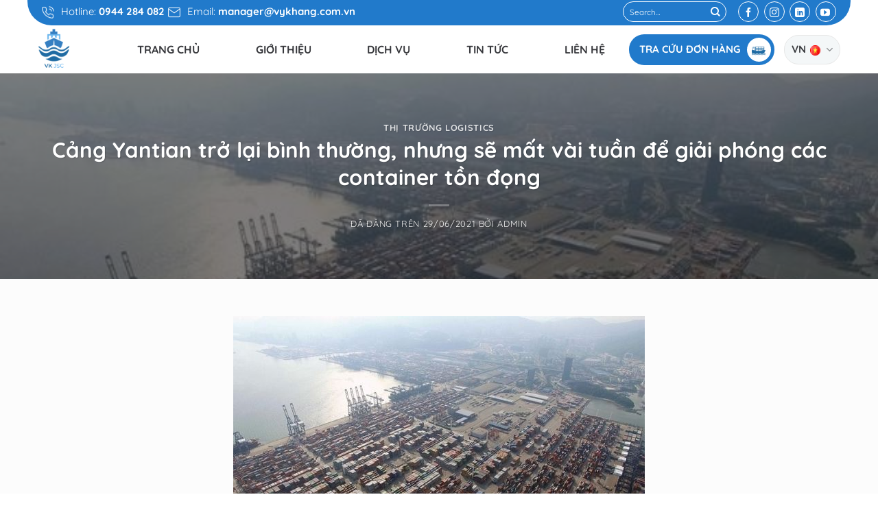

--- FILE ---
content_type: text/html; charset=UTF-8
request_url: https://vykhang.com.vn/cang-yantian-tro-lai-binh-thuong/
body_size: 18484
content:
<!DOCTYPE html>
<!--[if IE 9 ]>
<html lang="vi" prefix="og: https://ogp.me/ns#" class="ie9 loading-site no-js"> <![endif]-->
<!--[if IE 8 ]>
<html lang="vi" prefix="og: https://ogp.me/ns#" class="ie8 loading-site no-js"> <![endif]-->
<!--[if (gte IE 9)|!(IE)]><!-->
<html lang="vi" prefix="og: https://ogp.me/ns#" class="loading-site no-js"> <!--<![endif]-->
<head>
    <meta charset="UTF-8"/>
    <link rel="profile" href="https://gmpg.org/xfn/11" />
    <link rel="pingback" href="https://vykhang.com.vn/xmlrpc.php"/>
    <link href="https://fonts.googleapis.com/css?family=Muli:300,400,500,600,700&display=swap&subset=vietnamese"
          rel="stylesheet">
    <script>(function(html){html.className = html.className.replace(/\bno-js\b/,'js')})(document.documentElement);</script>
<meta name="viewport" content="width=device-width, initial-scale=1" />
<!-- Tối ưu hóa công cụ tìm kiếm bởi Rank Math - https://rankmath.com/ -->
<title>Cảng Yantian trở lại bình thường, nhưng sẽ mất vài tuần để giải phóng các container tồn đọng - CÔNG TY CỔ PHẦN VẬN TẢI VÀ THƯƠNG MẠI VỸ KHANG</title>
<meta name="description" content="Cảng Container Quốc tế Yantian (YICT) cho biết họ sẽ trở lại hoạt động bình thường vào ngày 24 tháng 6, sau nhiều tuần gián đoạn do sự bùng phát của Covid-19 giữa những người đến làm việc tại cảng."/>
<meta name="robots" content="follow, index, max-snippet:-1, max-video-preview:-1, max-image-preview:large"/>
<link rel="canonical" href="https://vykhang.com.vn/cang-yantian-tro-lai-binh-thuong/" />
<meta property="og:locale" content="vi_VN" />
<meta property="og:type" content="article" />
<meta property="og:title" content="Cảng Yantian trở lại bình thường, nhưng sẽ mất vài tuần để giải phóng các container tồn đọng - CÔNG TY CỔ PHẦN VẬN TẢI VÀ THƯƠNG MẠI VỸ KHANG" />
<meta property="og:description" content="Cảng Container Quốc tế Yantian (YICT) cho biết họ sẽ trở lại hoạt động bình thường vào ngày 24 tháng 6, sau nhiều tuần gián đoạn do sự bùng phát của Covid-19 giữa những người đến làm việc tại cảng." />
<meta property="og:url" content="https://vykhang.com.vn/cang-yantian-tro-lai-binh-thuong/" />
<meta property="og:site_name" content="CÔNG TY CỔ PHẦN VẬN TẢI VÀ THƯƠNG MẠI VỸ KHANG" />
<meta property="article:section" content="Thị trường logistics" />
<meta property="og:updated_time" content="2021-08-21T16:52:07+07:00" />
<meta property="og:image" content="https://vykhang.com.vn/wp-content/uploads/2021/06/cang-yantian-trung-quoc-port.jpg" />
<meta property="og:image:secure_url" content="https://vykhang.com.vn/wp-content/uploads/2021/06/cang-yantian-trung-quoc-port.jpg" />
<meta property="og:image:width" content="600" />
<meta property="og:image:height" content="315" />
<meta property="og:image:alt" content="Cảng Yantian Trung Quốc" />
<meta property="og:image:type" content="image/jpeg" />
<meta property="article:published_time" content="2021-06-29T15:21:10+07:00" />
<meta property="article:modified_time" content="2021-08-21T16:52:07+07:00" />
<meta name="twitter:card" content="summary_large_image" />
<meta name="twitter:title" content="Cảng Yantian trở lại bình thường, nhưng sẽ mất vài tuần để giải phóng các container tồn đọng - CÔNG TY CỔ PHẦN VẬN TẢI VÀ THƯƠNG MẠI VỸ KHANG" />
<meta name="twitter:description" content="Cảng Container Quốc tế Yantian (YICT) cho biết họ sẽ trở lại hoạt động bình thường vào ngày 24 tháng 6, sau nhiều tuần gián đoạn do sự bùng phát của Covid-19 giữa những người đến làm việc tại cảng." />
<meta name="twitter:image" content="https://vykhang.com.vn/wp-content/uploads/2021/06/cang-yantian-trung-quoc-port.jpg" />
<meta name="twitter:label1" content="Được viết bởi" />
<meta name="twitter:data1" content="admin" />
<meta name="twitter:label2" content="Thời gian để đọc" />
<meta name="twitter:data2" content="2 phút" />
<script type="application/ld+json" class="rank-math-schema">{"@context":"https://schema.org","@graph":[{"@type":["Person","Organization"],"@id":"https://vykhang.com.vn/#person","name":"admin"},{"@type":"WebSite","@id":"https://vykhang.com.vn/#website","url":"https://vykhang.com.vn","name":"admin","publisher":{"@id":"https://vykhang.com.vn/#person"},"inLanguage":"vi"},{"@type":"ImageObject","@id":"https://vykhang.com.vn/wp-content/uploads/2021/06/cang-yantian-trung-quoc-port.jpg","url":"https://vykhang.com.vn/wp-content/uploads/2021/06/cang-yantian-trung-quoc-port.jpg","width":"600","height":"315","caption":"Ca\u0309ng Yantian Trung Qu\u00f4\u0301c","inLanguage":"vi"},{"@type":"WebPage","@id":"https://vykhang.com.vn/cang-yantian-tro-lai-binh-thuong/#webpage","url":"https://vykhang.com.vn/cang-yantian-tro-lai-binh-thuong/","name":"Ca\u0309ng Yantian tr\u1edf l\u1ea1i b\u00ecnh th\u01b0\u1eddng, nh\u01b0ng s\u1ebd m\u1ea5t v\u00e0i tu\u1ea7n \u0111\u1ec3 gi\u1ea3i pho\u0301ng ca\u0301c container t\u1ed3n \u0111\u1ecdng - C\u00d4NG TY C\u1ed4 PH\u1ea6N V\u1eacN T\u1ea2I V\u00c0 TH\u01af\u01a0NG M\u1ea0I V\u1ef8 KHANG","datePublished":"2021-06-29T15:21:10+07:00","dateModified":"2021-08-21T16:52:07+07:00","isPartOf":{"@id":"https://vykhang.com.vn/#website"},"primaryImageOfPage":{"@id":"https://vykhang.com.vn/wp-content/uploads/2021/06/cang-yantian-trung-quoc-port.jpg"},"inLanguage":"vi"},{"@type":"Person","@id":"https://vykhang.com.vn/author/admin/","name":"admin","url":"https://vykhang.com.vn/author/admin/","image":{"@type":"ImageObject","@id":"https://secure.gravatar.com/avatar/8d449d940f1c7562a183967eef1434d67032d42c88e622bf88ad29c0ec776f98?s=96&amp;d=mm&amp;r=g","url":"https://secure.gravatar.com/avatar/8d449d940f1c7562a183967eef1434d67032d42c88e622bf88ad29c0ec776f98?s=96&amp;d=mm&amp;r=g","caption":"admin","inLanguage":"vi"},"sameAs":["https://vykhang.com.vn"]},{"@type":"BlogPosting","headline":"Ca\u0309ng Yantian tr\u1edf l\u1ea1i b\u00ecnh th\u01b0\u1eddng, nh\u01b0ng s\u1ebd m\u1ea5t v\u00e0i tu\u1ea7n \u0111\u1ec3 gi\u1ea3i pho\u0301ng ca\u0301c container t\u1ed3n \u0111\u1ecdng - C\u00d4NG TY C\u1ed4","keywords":"Ca\u0309ng Yantian tr\u1edf l\u1ea1i b\u00ecnh th\u01b0\u1eddng","datePublished":"2021-06-29T15:21:10+07:00","dateModified":"2021-08-21T16:52:07+07:00","articleSection":"Th\u1ecb tr\u01b0\u1eddng logistics","author":{"@id":"https://vykhang.com.vn/author/admin/","name":"admin"},"publisher":{"@id":"https://vykhang.com.vn/#person"},"description":"C\u1ea3ng Container Qu\u1ed1c t\u1ebf Yantian (YICT) cho bi\u1ebft h\u1ecd s\u1ebd tr\u1edf l\u1ea1i ho\u1ea1t \u0111\u1ed9ng b\u00ecnh th\u01b0\u1eddng v\u00e0o nga\u0300y\u00a024 tha\u0301ng 6, sau nhi\u1ec1u tu\u1ea7n gi\u00e1n \u0111o\u1ea1n do s\u1ef1 b\u00f9ng ph\u00e1t c\u1ee7a Covid-19 gi\u1eefa nh\u1eefng ng\u01b0\u1eddi \u0111\u00ea\u0301n la\u0300m vi\u00ea\u0323c t\u1ea1i c\u1ea3ng.","name":"Ca\u0309ng Yantian tr\u1edf l\u1ea1i b\u00ecnh th\u01b0\u1eddng, nh\u01b0ng s\u1ebd m\u1ea5t v\u00e0i tu\u1ea7n \u0111\u1ec3 gi\u1ea3i pho\u0301ng ca\u0301c container t\u1ed3n \u0111\u1ecdng - C\u00d4NG TY C\u1ed4","@id":"https://vykhang.com.vn/cang-yantian-tro-lai-binh-thuong/#richSnippet","isPartOf":{"@id":"https://vykhang.com.vn/cang-yantian-tro-lai-binh-thuong/#webpage"},"image":{"@id":"https://vykhang.com.vn/wp-content/uploads/2021/06/cang-yantian-trung-quoc-port.jpg"},"inLanguage":"vi","mainEntityOfPage":{"@id":"https://vykhang.com.vn/cang-yantian-tro-lai-binh-thuong/#webpage"}}]}</script>
<!-- /Plugin SEO WordPress Rank Math -->

<link rel='prefetch' href='https://vykhang.com.vn/wp-content/themes/flatsome/assets/js/flatsome.js?ver=a0a7aee297766598a20e' />
<link rel='prefetch' href='https://vykhang.com.vn/wp-content/themes/flatsome/assets/js/chunk.slider.js?ver=3.18.7' />
<link rel='prefetch' href='https://vykhang.com.vn/wp-content/themes/flatsome/assets/js/chunk.popups.js?ver=3.18.7' />
<link rel='prefetch' href='https://vykhang.com.vn/wp-content/themes/flatsome/assets/js/chunk.tooltips.js?ver=3.18.7' />
<link rel="alternate" type="application/rss+xml" title="Dòng thông tin CÔNG TY CỔ PHẦN VẬN TẢI VÀ THƯƠNG MẠI VỸ KHANG &raquo;" href="https://vykhang.com.vn/feed/" />
<link rel="alternate" type="application/rss+xml" title="CÔNG TY CỔ PHẦN VẬN TẢI VÀ THƯƠNG MẠI VỸ KHANG &raquo; Dòng bình luận" href="https://vykhang.com.vn/comments/feed/" />
<link rel="alternate" type="application/rss+xml" title="CÔNG TY CỔ PHẦN VẬN TẢI VÀ THƯƠNG MẠI VỸ KHANG &raquo; Cảng Yantian trở lại bình thường, nhưng sẽ mất vài tuần để giải phóng các container tồn đọng Dòng bình luận" href="https://vykhang.com.vn/cang-yantian-tro-lai-binh-thuong/feed/" />
<link rel="alternate" title="oNhúng (JSON)" type="application/json+oembed" href="https://vykhang.com.vn/wp-json/oembed/1.0/embed?url=https%3A%2F%2Fvykhang.com.vn%2Fcang-yantian-tro-lai-binh-thuong%2F&#038;lang=vi" />
<link rel="alternate" title="oNhúng (XML)" type="text/xml+oembed" href="https://vykhang.com.vn/wp-json/oembed/1.0/embed?url=https%3A%2F%2Fvykhang.com.vn%2Fcang-yantian-tro-lai-binh-thuong%2F&#038;format=xml&#038;lang=vi" />
<style id='wp-img-auto-sizes-contain-inline-css' type='text/css'>
img:is([sizes=auto i],[sizes^="auto," i]){contain-intrinsic-size:3000px 1500px}
/*# sourceURL=wp-img-auto-sizes-contain-inline-css */
</style>
<style id='wp-emoji-styles-inline-css' type='text/css'>

	img.wp-smiley, img.emoji {
		display: inline !important;
		border: none !important;
		box-shadow: none !important;
		height: 1em !important;
		width: 1em !important;
		margin: 0 0.07em !important;
		vertical-align: -0.1em !important;
		background: none !important;
		padding: 0 !important;
	}
/*# sourceURL=wp-emoji-styles-inline-css */
</style>
<style id='wp-block-library-inline-css' type='text/css'>
:root{--wp-block-synced-color:#7a00df;--wp-block-synced-color--rgb:122,0,223;--wp-bound-block-color:var(--wp-block-synced-color);--wp-editor-canvas-background:#ddd;--wp-admin-theme-color:#007cba;--wp-admin-theme-color--rgb:0,124,186;--wp-admin-theme-color-darker-10:#006ba1;--wp-admin-theme-color-darker-10--rgb:0,107,160.5;--wp-admin-theme-color-darker-20:#005a87;--wp-admin-theme-color-darker-20--rgb:0,90,135;--wp-admin-border-width-focus:2px}@media (min-resolution:192dpi){:root{--wp-admin-border-width-focus:1.5px}}.wp-element-button{cursor:pointer}:root .has-very-light-gray-background-color{background-color:#eee}:root .has-very-dark-gray-background-color{background-color:#313131}:root .has-very-light-gray-color{color:#eee}:root .has-very-dark-gray-color{color:#313131}:root .has-vivid-green-cyan-to-vivid-cyan-blue-gradient-background{background:linear-gradient(135deg,#00d084,#0693e3)}:root .has-purple-crush-gradient-background{background:linear-gradient(135deg,#34e2e4,#4721fb 50%,#ab1dfe)}:root .has-hazy-dawn-gradient-background{background:linear-gradient(135deg,#faaca8,#dad0ec)}:root .has-subdued-olive-gradient-background{background:linear-gradient(135deg,#fafae1,#67a671)}:root .has-atomic-cream-gradient-background{background:linear-gradient(135deg,#fdd79a,#004a59)}:root .has-nightshade-gradient-background{background:linear-gradient(135deg,#330968,#31cdcf)}:root .has-midnight-gradient-background{background:linear-gradient(135deg,#020381,#2874fc)}:root{--wp--preset--font-size--normal:16px;--wp--preset--font-size--huge:42px}.has-regular-font-size{font-size:1em}.has-larger-font-size{font-size:2.625em}.has-normal-font-size{font-size:var(--wp--preset--font-size--normal)}.has-huge-font-size{font-size:var(--wp--preset--font-size--huge)}.has-text-align-center{text-align:center}.has-text-align-left{text-align:left}.has-text-align-right{text-align:right}.has-fit-text{white-space:nowrap!important}#end-resizable-editor-section{display:none}.aligncenter{clear:both}.items-justified-left{justify-content:flex-start}.items-justified-center{justify-content:center}.items-justified-right{justify-content:flex-end}.items-justified-space-between{justify-content:space-between}.screen-reader-text{border:0;clip-path:inset(50%);height:1px;margin:-1px;overflow:hidden;padding:0;position:absolute;width:1px;word-wrap:normal!important}.screen-reader-text:focus{background-color:#ddd;clip-path:none;color:#444;display:block;font-size:1em;height:auto;left:5px;line-height:normal;padding:15px 23px 14px;text-decoration:none;top:5px;width:auto;z-index:100000}html :where(.has-border-color){border-style:solid}html :where([style*=border-top-color]){border-top-style:solid}html :where([style*=border-right-color]){border-right-style:solid}html :where([style*=border-bottom-color]){border-bottom-style:solid}html :where([style*=border-left-color]){border-left-style:solid}html :where([style*=border-width]){border-style:solid}html :where([style*=border-top-width]){border-top-style:solid}html :where([style*=border-right-width]){border-right-style:solid}html :where([style*=border-bottom-width]){border-bottom-style:solid}html :where([style*=border-left-width]){border-left-style:solid}html :where(img[class*=wp-image-]){height:auto;max-width:100%}:where(figure){margin:0 0 1em}html :where(.is-position-sticky){--wp-admin--admin-bar--position-offset:var(--wp-admin--admin-bar--height,0px)}@media screen and (max-width:600px){html :where(.is-position-sticky){--wp-admin--admin-bar--position-offset:0px}}

/*# sourceURL=wp-block-library-inline-css */
</style><style id='global-styles-inline-css' type='text/css'>
:root{--wp--preset--aspect-ratio--square: 1;--wp--preset--aspect-ratio--4-3: 4/3;--wp--preset--aspect-ratio--3-4: 3/4;--wp--preset--aspect-ratio--3-2: 3/2;--wp--preset--aspect-ratio--2-3: 2/3;--wp--preset--aspect-ratio--16-9: 16/9;--wp--preset--aspect-ratio--9-16: 9/16;--wp--preset--color--black: #000000;--wp--preset--color--cyan-bluish-gray: #abb8c3;--wp--preset--color--white: #ffffff;--wp--preset--color--pale-pink: #f78da7;--wp--preset--color--vivid-red: #cf2e2e;--wp--preset--color--luminous-vivid-orange: #ff6900;--wp--preset--color--luminous-vivid-amber: #fcb900;--wp--preset--color--light-green-cyan: #7bdcb5;--wp--preset--color--vivid-green-cyan: #00d084;--wp--preset--color--pale-cyan-blue: #8ed1fc;--wp--preset--color--vivid-cyan-blue: #0693e3;--wp--preset--color--vivid-purple: #9b51e0;--wp--preset--color--primary: #217acb;--wp--preset--color--secondary: #d26e4b;--wp--preset--color--success: #7a9c59;--wp--preset--color--alert: #b20000;--wp--preset--gradient--vivid-cyan-blue-to-vivid-purple: linear-gradient(135deg,rgb(6,147,227) 0%,rgb(155,81,224) 100%);--wp--preset--gradient--light-green-cyan-to-vivid-green-cyan: linear-gradient(135deg,rgb(122,220,180) 0%,rgb(0,208,130) 100%);--wp--preset--gradient--luminous-vivid-amber-to-luminous-vivid-orange: linear-gradient(135deg,rgb(252,185,0) 0%,rgb(255,105,0) 100%);--wp--preset--gradient--luminous-vivid-orange-to-vivid-red: linear-gradient(135deg,rgb(255,105,0) 0%,rgb(207,46,46) 100%);--wp--preset--gradient--very-light-gray-to-cyan-bluish-gray: linear-gradient(135deg,rgb(238,238,238) 0%,rgb(169,184,195) 100%);--wp--preset--gradient--cool-to-warm-spectrum: linear-gradient(135deg,rgb(74,234,220) 0%,rgb(151,120,209) 20%,rgb(207,42,186) 40%,rgb(238,44,130) 60%,rgb(251,105,98) 80%,rgb(254,248,76) 100%);--wp--preset--gradient--blush-light-purple: linear-gradient(135deg,rgb(255,206,236) 0%,rgb(152,150,240) 100%);--wp--preset--gradient--blush-bordeaux: linear-gradient(135deg,rgb(254,205,165) 0%,rgb(254,45,45) 50%,rgb(107,0,62) 100%);--wp--preset--gradient--luminous-dusk: linear-gradient(135deg,rgb(255,203,112) 0%,rgb(199,81,192) 50%,rgb(65,88,208) 100%);--wp--preset--gradient--pale-ocean: linear-gradient(135deg,rgb(255,245,203) 0%,rgb(182,227,212) 50%,rgb(51,167,181) 100%);--wp--preset--gradient--electric-grass: linear-gradient(135deg,rgb(202,248,128) 0%,rgb(113,206,126) 100%);--wp--preset--gradient--midnight: linear-gradient(135deg,rgb(2,3,129) 0%,rgb(40,116,252) 100%);--wp--preset--font-size--small: 13px;--wp--preset--font-size--medium: 20px;--wp--preset--font-size--large: 36px;--wp--preset--font-size--x-large: 42px;--wp--preset--spacing--20: 0.44rem;--wp--preset--spacing--30: 0.67rem;--wp--preset--spacing--40: 1rem;--wp--preset--spacing--50: 1.5rem;--wp--preset--spacing--60: 2.25rem;--wp--preset--spacing--70: 3.38rem;--wp--preset--spacing--80: 5.06rem;--wp--preset--shadow--natural: 6px 6px 9px rgba(0, 0, 0, 0.2);--wp--preset--shadow--deep: 12px 12px 50px rgba(0, 0, 0, 0.4);--wp--preset--shadow--sharp: 6px 6px 0px rgba(0, 0, 0, 0.2);--wp--preset--shadow--outlined: 6px 6px 0px -3px rgb(255, 255, 255), 6px 6px rgb(0, 0, 0);--wp--preset--shadow--crisp: 6px 6px 0px rgb(0, 0, 0);}:where(body) { margin: 0; }.wp-site-blocks > .alignleft { float: left; margin-right: 2em; }.wp-site-blocks > .alignright { float: right; margin-left: 2em; }.wp-site-blocks > .aligncenter { justify-content: center; margin-left: auto; margin-right: auto; }:where(.is-layout-flex){gap: 0.5em;}:where(.is-layout-grid){gap: 0.5em;}.is-layout-flow > .alignleft{float: left;margin-inline-start: 0;margin-inline-end: 2em;}.is-layout-flow > .alignright{float: right;margin-inline-start: 2em;margin-inline-end: 0;}.is-layout-flow > .aligncenter{margin-left: auto !important;margin-right: auto !important;}.is-layout-constrained > .alignleft{float: left;margin-inline-start: 0;margin-inline-end: 2em;}.is-layout-constrained > .alignright{float: right;margin-inline-start: 2em;margin-inline-end: 0;}.is-layout-constrained > .aligncenter{margin-left: auto !important;margin-right: auto !important;}.is-layout-constrained > :where(:not(.alignleft):not(.alignright):not(.alignfull)){margin-left: auto !important;margin-right: auto !important;}body .is-layout-flex{display: flex;}.is-layout-flex{flex-wrap: wrap;align-items: center;}.is-layout-flex > :is(*, div){margin: 0;}body .is-layout-grid{display: grid;}.is-layout-grid > :is(*, div){margin: 0;}body{padding-top: 0px;padding-right: 0px;padding-bottom: 0px;padding-left: 0px;}a:where(:not(.wp-element-button)){text-decoration: none;}:root :where(.wp-element-button, .wp-block-button__link){background-color: #32373c;border-width: 0;color: #fff;font-family: inherit;font-size: inherit;font-style: inherit;font-weight: inherit;letter-spacing: inherit;line-height: inherit;padding-top: calc(0.667em + 2px);padding-right: calc(1.333em + 2px);padding-bottom: calc(0.667em + 2px);padding-left: calc(1.333em + 2px);text-decoration: none;text-transform: inherit;}.has-black-color{color: var(--wp--preset--color--black) !important;}.has-cyan-bluish-gray-color{color: var(--wp--preset--color--cyan-bluish-gray) !important;}.has-white-color{color: var(--wp--preset--color--white) !important;}.has-pale-pink-color{color: var(--wp--preset--color--pale-pink) !important;}.has-vivid-red-color{color: var(--wp--preset--color--vivid-red) !important;}.has-luminous-vivid-orange-color{color: var(--wp--preset--color--luminous-vivid-orange) !important;}.has-luminous-vivid-amber-color{color: var(--wp--preset--color--luminous-vivid-amber) !important;}.has-light-green-cyan-color{color: var(--wp--preset--color--light-green-cyan) !important;}.has-vivid-green-cyan-color{color: var(--wp--preset--color--vivid-green-cyan) !important;}.has-pale-cyan-blue-color{color: var(--wp--preset--color--pale-cyan-blue) !important;}.has-vivid-cyan-blue-color{color: var(--wp--preset--color--vivid-cyan-blue) !important;}.has-vivid-purple-color{color: var(--wp--preset--color--vivid-purple) !important;}.has-primary-color{color: var(--wp--preset--color--primary) !important;}.has-secondary-color{color: var(--wp--preset--color--secondary) !important;}.has-success-color{color: var(--wp--preset--color--success) !important;}.has-alert-color{color: var(--wp--preset--color--alert) !important;}.has-black-background-color{background-color: var(--wp--preset--color--black) !important;}.has-cyan-bluish-gray-background-color{background-color: var(--wp--preset--color--cyan-bluish-gray) !important;}.has-white-background-color{background-color: var(--wp--preset--color--white) !important;}.has-pale-pink-background-color{background-color: var(--wp--preset--color--pale-pink) !important;}.has-vivid-red-background-color{background-color: var(--wp--preset--color--vivid-red) !important;}.has-luminous-vivid-orange-background-color{background-color: var(--wp--preset--color--luminous-vivid-orange) !important;}.has-luminous-vivid-amber-background-color{background-color: var(--wp--preset--color--luminous-vivid-amber) !important;}.has-light-green-cyan-background-color{background-color: var(--wp--preset--color--light-green-cyan) !important;}.has-vivid-green-cyan-background-color{background-color: var(--wp--preset--color--vivid-green-cyan) !important;}.has-pale-cyan-blue-background-color{background-color: var(--wp--preset--color--pale-cyan-blue) !important;}.has-vivid-cyan-blue-background-color{background-color: var(--wp--preset--color--vivid-cyan-blue) !important;}.has-vivid-purple-background-color{background-color: var(--wp--preset--color--vivid-purple) !important;}.has-primary-background-color{background-color: var(--wp--preset--color--primary) !important;}.has-secondary-background-color{background-color: var(--wp--preset--color--secondary) !important;}.has-success-background-color{background-color: var(--wp--preset--color--success) !important;}.has-alert-background-color{background-color: var(--wp--preset--color--alert) !important;}.has-black-border-color{border-color: var(--wp--preset--color--black) !important;}.has-cyan-bluish-gray-border-color{border-color: var(--wp--preset--color--cyan-bluish-gray) !important;}.has-white-border-color{border-color: var(--wp--preset--color--white) !important;}.has-pale-pink-border-color{border-color: var(--wp--preset--color--pale-pink) !important;}.has-vivid-red-border-color{border-color: var(--wp--preset--color--vivid-red) !important;}.has-luminous-vivid-orange-border-color{border-color: var(--wp--preset--color--luminous-vivid-orange) !important;}.has-luminous-vivid-amber-border-color{border-color: var(--wp--preset--color--luminous-vivid-amber) !important;}.has-light-green-cyan-border-color{border-color: var(--wp--preset--color--light-green-cyan) !important;}.has-vivid-green-cyan-border-color{border-color: var(--wp--preset--color--vivid-green-cyan) !important;}.has-pale-cyan-blue-border-color{border-color: var(--wp--preset--color--pale-cyan-blue) !important;}.has-vivid-cyan-blue-border-color{border-color: var(--wp--preset--color--vivid-cyan-blue) !important;}.has-vivid-purple-border-color{border-color: var(--wp--preset--color--vivid-purple) !important;}.has-primary-border-color{border-color: var(--wp--preset--color--primary) !important;}.has-secondary-border-color{border-color: var(--wp--preset--color--secondary) !important;}.has-success-border-color{border-color: var(--wp--preset--color--success) !important;}.has-alert-border-color{border-color: var(--wp--preset--color--alert) !important;}.has-vivid-cyan-blue-to-vivid-purple-gradient-background{background: var(--wp--preset--gradient--vivid-cyan-blue-to-vivid-purple) !important;}.has-light-green-cyan-to-vivid-green-cyan-gradient-background{background: var(--wp--preset--gradient--light-green-cyan-to-vivid-green-cyan) !important;}.has-luminous-vivid-amber-to-luminous-vivid-orange-gradient-background{background: var(--wp--preset--gradient--luminous-vivid-amber-to-luminous-vivid-orange) !important;}.has-luminous-vivid-orange-to-vivid-red-gradient-background{background: var(--wp--preset--gradient--luminous-vivid-orange-to-vivid-red) !important;}.has-very-light-gray-to-cyan-bluish-gray-gradient-background{background: var(--wp--preset--gradient--very-light-gray-to-cyan-bluish-gray) !important;}.has-cool-to-warm-spectrum-gradient-background{background: var(--wp--preset--gradient--cool-to-warm-spectrum) !important;}.has-blush-light-purple-gradient-background{background: var(--wp--preset--gradient--blush-light-purple) !important;}.has-blush-bordeaux-gradient-background{background: var(--wp--preset--gradient--blush-bordeaux) !important;}.has-luminous-dusk-gradient-background{background: var(--wp--preset--gradient--luminous-dusk) !important;}.has-pale-ocean-gradient-background{background: var(--wp--preset--gradient--pale-ocean) !important;}.has-electric-grass-gradient-background{background: var(--wp--preset--gradient--electric-grass) !important;}.has-midnight-gradient-background{background: var(--wp--preset--gradient--midnight) !important;}.has-small-font-size{font-size: var(--wp--preset--font-size--small) !important;}.has-medium-font-size{font-size: var(--wp--preset--font-size--medium) !important;}.has-large-font-size{font-size: var(--wp--preset--font-size--large) !important;}.has-x-large-font-size{font-size: var(--wp--preset--font-size--x-large) !important;}
/*# sourceURL=global-styles-inline-css */
</style>

<link rel='stylesheet' id='megamenu-css' href='https://vykhang.com.vn/wp-content/uploads/maxmegamenu/style_vi.css?ver=b060e7' type='text/css' media='all' />
<link rel='stylesheet' id='dashicons-css' href='https://vykhang.com.vn/wp-includes/css/dashicons.min.css?ver=6.9' type='text/css' media='all' />
<link rel='stylesheet' id='dev-main-css' href='https://vykhang.com.vn/wp-content/themes/logistics/assets/css/main.css?ver=6.9' type='text/css' media='all' />
<link rel='stylesheet' id='dev-responsive-css' href='https://vykhang.com.vn/wp-content/themes/logistics/assets/css/responsive.css?ver=6.9' type='text/css' media='all' />
<link rel='stylesheet' id='dev-owl-theme-css-css' href='https://vykhang.com.vn/wp-content/themes/logistics/assets/js/owl/dist/assets/owl.theme.default.css?ver=6.9' type='text/css' media='all' />
<link rel='stylesheet' id='dev-owl-css-css' href='https://vykhang.com.vn/wp-content/themes/logistics/assets/js/owl/dist/assets/owl.carousel.css?ver=6.9' type='text/css' media='all' />
<link rel='stylesheet' id='dev-awesome-css' href='https://vykhang.com.vn/wp-content/themes/logistics/assets/fonts/awesome/css/font-awesome.css?ver=6.9' type='text/css' media='all' />
<link rel='stylesheet' id='flatsome-main-css' href='https://vykhang.com.vn/wp-content/themes/flatsome/assets/css/flatsome.css?ver=3.18.7' type='text/css' media='all' />
<style id='flatsome-main-inline-css' type='text/css'>
@font-face {
				font-family: "fl-icons";
				font-display: block;
				src: url(https://vykhang.com.vn/wp-content/themes/flatsome/assets/css/icons/fl-icons.eot?v=3.18.7);
				src:
					url(https://vykhang.com.vn/wp-content/themes/flatsome/assets/css/icons/fl-icons.eot#iefix?v=3.18.7) format("embedded-opentype"),
					url(https://vykhang.com.vn/wp-content/themes/flatsome/assets/css/icons/fl-icons.woff2?v=3.18.7) format("woff2"),
					url(https://vykhang.com.vn/wp-content/themes/flatsome/assets/css/icons/fl-icons.ttf?v=3.18.7) format("truetype"),
					url(https://vykhang.com.vn/wp-content/themes/flatsome/assets/css/icons/fl-icons.woff?v=3.18.7) format("woff"),
					url(https://vykhang.com.vn/wp-content/themes/flatsome/assets/css/icons/fl-icons.svg?v=3.18.7#fl-icons) format("svg");
			}
/*# sourceURL=flatsome-main-inline-css */
</style>
<link rel='stylesheet' id='flatsome-style-css' href='https://vykhang.com.vn/wp-content/themes/logistics/style.css?ver=3.2' type='text/css' media='all' />
<script type="text/javascript" src="https://vykhang.com.vn/wp-includes/js/jquery/jquery.min.js?ver=3.7.1" id="jquery-core-js"></script>
<script type="text/javascript" src="https://vykhang.com.vn/wp-includes/js/jquery/jquery-migrate.min.js?ver=3.4.1" id="jquery-migrate-js"></script>
<script type="text/javascript" src="https://vykhang.com.vn/wp-content/themes/logistics/assets/js/jquery-ui.min.js?ver=3.2" id="jquery-ui-js"></script>
<script type="text/javascript" src="https://vykhang.com.vn/wp-content/themes/logistics/assets/js/waypoints.min.js?ver=3.2" id="jquery-waypoints-js"></script>
<script type="text/javascript" src="https://vykhang.com.vn/wp-content/themes/logistics/assets/js/jquery.counterup.min.js?ver=3.2" id="jquery-counterup-js"></script>
<script type="text/javascript" src="https://vykhang.com.vn/wp-content/themes/logistics/assets/js/owl/dist/owl.carousel.js?ver=3.2" id="dev-owl-js-js"></script>
<script type="text/javascript" id="dev-main-js-extra">
/* <![CDATA[ */
var dev = {"url":"https://vykhang.com.vn/wp-content/themes/logistics","url_ajax":"https://vykhang.com.vn/wp-admin/admin-ajax.php","current_page":"1"};
//# sourceURL=dev-main-js-extra
/* ]]> */
</script>
<script type="text/javascript" src="https://vykhang.com.vn/wp-content/themes/logistics/assets/js/main.js?ver=3.2" id="dev-main-js"></script>
<link rel="https://api.w.org/" href="https://vykhang.com.vn/wp-json/" /><link rel="alternate" title="JSON" type="application/json" href="https://vykhang.com.vn/wp-json/wp/v2/posts/1830" /><link rel="EditURI" type="application/rsd+xml" title="RSD" href="https://vykhang.com.vn/xmlrpc.php?rsd" />
<meta name="generator" content="WordPress 6.9" />
<link rel='shortlink' href='https://vykhang.com.vn/?p=1830' />
<style>.bg{opacity: 0; transition: opacity 1s; -webkit-transition: opacity 1s;} .bg-loaded{opacity: 1;}</style><link rel="icon" href="https://vykhang.com.vn/wp-content/uploads/2021/10/cropped-logo-VK-JSC-2-32x32.png" sizes="32x32" />
<link rel="icon" href="https://vykhang.com.vn/wp-content/uploads/2021/10/cropped-logo-VK-JSC-2-192x192.png" sizes="192x192" />
<link rel="apple-touch-icon" href="https://vykhang.com.vn/wp-content/uploads/2021/10/cropped-logo-VK-JSC-2-180x180.png" />
<meta name="msapplication-TileImage" content="https://vykhang.com.vn/wp-content/uploads/2021/10/cropped-logo-VK-JSC-2-270x270.png" />
<style id="custom-css" type="text/css">:root {--primary-color: #217acb;--fs-color-primary: #217acb;--fs-color-secondary: #d26e4b;--fs-color-success: #7a9c59;--fs-color-alert: #b20000;--fs-experimental-link-color: #000000;--fs-experimental-link-color-hover: #111;}.tooltipster-base {--tooltip-color: #fff;--tooltip-bg-color: #000;}.off-canvas-right .mfp-content, .off-canvas-left .mfp-content {--drawer-width: 300px;}.container-width, .full-width .ubermenu-nav, .container, .row{max-width: 1140px}.row.row-collapse{max-width: 1110px}.row.row-small{max-width: 1132.5px}.row.row-large{max-width: 1170px}.header-main{height: 70px}#logo img{max-height: 70px}#logo{width:100px;}#logo img{padding:5px 0;}.header-bottom{min-height: 55px}.header-top{min-height: 30px}.transparent .header-main{height: 70px}.transparent #logo img{max-height: 70px}.has-transparent + .page-title:first-of-type,.has-transparent + #main > .page-title,.has-transparent + #main > div > .page-title,.has-transparent + #main .page-header-wrapper:first-of-type .page-title{padding-top: 100px;}.transparent .header-wrapper{background-color: #ffffff!important;}.transparent .top-divider{display: none;}.header.show-on-scroll,.stuck .header-main{height:70px!important}.stuck #logo img{max-height: 70px!important}.header-bg-color {background-color: #ffffff}.header-bottom {background-color: #f1f1f1}.top-bar-nav > li > a{line-height: 16px }.header-main .nav > li > a{line-height: 16px }.stuck .header-main .nav > li > a{line-height: 50px }@media (max-width: 549px) {.header-main{height: 70px}#logo img{max-height: 70px}}.main-menu-overlay{background-color: #217acb}body{color: #000}h1,h2,h3,h4,h5,h6,.heading-font{color: #000000;}body{font-size: 100%;}@media screen and (max-width: 549px){body{font-size: 100%;}}body{font-family: Quicksand, sans-serif;}body {font-weight: 400;font-style: normal;}.nav > li > a {font-family: Quicksand, sans-serif;}.mobile-sidebar-levels-2 .nav > li > ul > li > a {font-family: Quicksand, sans-serif;}.nav > li > a,.mobile-sidebar-levels-2 .nav > li > ul > li > a {font-weight: 700;font-style: normal;}h1,h2,h3,h4,h5,h6,.heading-font, .off-canvas-center .nav-sidebar.nav-vertical > li > a{font-family: Quicksand, sans-serif;}h1,h2,h3,h4,h5,h6,.heading-font,.banner h1,.banner h2 {font-weight: 700;font-style: normal;}.alt-font{font-family: Quicksand, sans-serif;}.alt-font {font-weight: 400!important;font-style: normal!important;}.header:not(.transparent) .header-nav-main.nav > li > a {color: #ffffff;}.absolute-footer, html{background-color: #1c2f3c}.nav-vertical-fly-out > li + li {border-top-width: 1px; border-top-style: solid;}.label-new.menu-item > a:after{content:"Mới";}.label-hot.menu-item > a:after{content:"Thịnh hành";}.label-sale.menu-item > a:after{content:"Giảm giá";}.label-popular.menu-item > a:after{content:"Phổ biến";}</style>		<style type="text/css" id="wp-custom-css">
			i.icon-search {
    color: #fff;
}
ul.header-nav.header-nav-main.nav.nav-left.nav-spacing-xlarge.nav-uppercase {
    margin-left: 20%;
}
.box-tracking .tracking-content .home-button a:after {
    content: '\f002' !important;
}		</style>
		<style id="kirki-inline-styles">/* vietnamese */
@font-face {
  font-family: 'Quicksand';
  font-style: normal;
  font-weight: 400;
  font-display: swap;
  src: url(https://vykhang.com.vn/wp-content/fonts/quicksand/6xKtdSZaM9iE8KbpRA_hJFQNcOM.woff2) format('woff2');
  unicode-range: U+0102-0103, U+0110-0111, U+0128-0129, U+0168-0169, U+01A0-01A1, U+01AF-01B0, U+0300-0301, U+0303-0304, U+0308-0309, U+0323, U+0329, U+1EA0-1EF9, U+20AB;
}
/* latin-ext */
@font-face {
  font-family: 'Quicksand';
  font-style: normal;
  font-weight: 400;
  font-display: swap;
  src: url(https://vykhang.com.vn/wp-content/fonts/quicksand/6xKtdSZaM9iE8KbpRA_hJVQNcOM.woff2) format('woff2');
  unicode-range: U+0100-02BA, U+02BD-02C5, U+02C7-02CC, U+02CE-02D7, U+02DD-02FF, U+0304, U+0308, U+0329, U+1D00-1DBF, U+1E00-1E9F, U+1EF2-1EFF, U+2020, U+20A0-20AB, U+20AD-20C0, U+2113, U+2C60-2C7F, U+A720-A7FF;
}
/* latin */
@font-face {
  font-family: 'Quicksand';
  font-style: normal;
  font-weight: 400;
  font-display: swap;
  src: url(https://vykhang.com.vn/wp-content/fonts/quicksand/6xKtdSZaM9iE8KbpRA_hK1QN.woff2) format('woff2');
  unicode-range: U+0000-00FF, U+0131, U+0152-0153, U+02BB-02BC, U+02C6, U+02DA, U+02DC, U+0304, U+0308, U+0329, U+2000-206F, U+20AC, U+2122, U+2191, U+2193, U+2212, U+2215, U+FEFF, U+FFFD;
}
/* vietnamese */
@font-face {
  font-family: 'Quicksand';
  font-style: normal;
  font-weight: 700;
  font-display: swap;
  src: url(https://vykhang.com.vn/wp-content/fonts/quicksand/6xKtdSZaM9iE8KbpRA_hJFQNcOM.woff2) format('woff2');
  unicode-range: U+0102-0103, U+0110-0111, U+0128-0129, U+0168-0169, U+01A0-01A1, U+01AF-01B0, U+0300-0301, U+0303-0304, U+0308-0309, U+0323, U+0329, U+1EA0-1EF9, U+20AB;
}
/* latin-ext */
@font-face {
  font-family: 'Quicksand';
  font-style: normal;
  font-weight: 700;
  font-display: swap;
  src: url(https://vykhang.com.vn/wp-content/fonts/quicksand/6xKtdSZaM9iE8KbpRA_hJVQNcOM.woff2) format('woff2');
  unicode-range: U+0100-02BA, U+02BD-02C5, U+02C7-02CC, U+02CE-02D7, U+02DD-02FF, U+0304, U+0308, U+0329, U+1D00-1DBF, U+1E00-1E9F, U+1EF2-1EFF, U+2020, U+20A0-20AB, U+20AD-20C0, U+2113, U+2C60-2C7F, U+A720-A7FF;
}
/* latin */
@font-face {
  font-family: 'Quicksand';
  font-style: normal;
  font-weight: 700;
  font-display: swap;
  src: url(https://vykhang.com.vn/wp-content/fonts/quicksand/6xKtdSZaM9iE8KbpRA_hK1QN.woff2) format('woff2');
  unicode-range: U+0000-00FF, U+0131, U+0152-0153, U+02BB-02BC, U+02C6, U+02DA, U+02DC, U+0304, U+0308, U+0329, U+2000-206F, U+20AC, U+2122, U+2191, U+2193, U+2212, U+2215, U+FEFF, U+FFFD;
}</style><style type="text/css">/** Mega Menu CSS: fs **/</style>

</head>

<body class="wp-singular post-template-default single single-post postid-1830 single-format-standard wp-theme-flatsome wp-child-theme-logistics mega-menu-primary lightbox nav-dropdown-has-arrow nav-dropdown-has-shadow nav-dropdown-has-border">


<a class="skip-link screen-reader-text" href="#main">Chuyển đến nội dung</a>

<div id="wrapper">

    
    <header id="header"
            class="header has-sticky sticky-jump">
        <div class="header-wrapper">
            <div id="top-bar" class="header-top hide-for-sticky nav-dark hide-for-medium">
    <div class="flex-row container">
      <div class="flex-col hide-for-medium flex-left">
          <ul class="nav nav-left medium-nav-center nav-small  nav-divided">
              <li class="html custom html_topbar_right"><div class="header-support">
	<a href="tel:0944 284 082">
		<img src="/wp-content/uploads/2023/02/Group-3phone.png" alt="">
		Hotline: <b>0944 284 082</b>
	</a>
	<a href="/cdn-cgi/l/email-protection#a8c5c9c6c9cfcddae8ded1c3c0c9c6cf86cbc7c586dec6">
		<img src="/wp-content/uploads/2023/02/mail.png" alt="">
		Email: <b><span class="__cf_email__" data-cfemail="0e636f606f696b7c4e787765666f6069206d6163207860">[email&#160;protected]</span></b>
	</a>
</div></li>          </ul>
      </div>

      <div class="flex-col hide-for-medium flex-center">
          <ul class="nav nav-center nav-small  nav-divided">
                        </ul>
      </div>

      <div class="flex-col hide-for-medium flex-right">
         <ul class="nav top-bar-nav nav-right nav-small  nav-divided">
              <li class="header-search-form search-form html relative has-icon">
	<div class="header-search-form-wrapper">
		<div class="searchform-wrapper ux-search-box relative form-flat is-normal"><form method="get" class="searchform" action="https://vykhang.com.vn/" role="search">
		<div class="flex-row relative">
			<div class="flex-col flex-grow">
	   	   <input type="search" class="search-field mb-0" name="s" value="" id="s" placeholder="Search&hellip;" />
			</div>
			<div class="flex-col">
				<button type="submit" class="ux-search-submit submit-button secondary button icon mb-0" aria-label="Nộp">
					<i class="icon-search" ></i>				</button>
			</div>
		</div>
    <div class="live-search-results text-left z-top"></div>
</form>
</div>	</div>
</li>
<li class="html header-social-icons ml-0">
	<div class="social-icons follow-icons" ><a href="http://url" target="_blank" data-label="Facebook" class="icon button circle is-outline facebook tooltip" title="Theo dõi trên Facebook" aria-label="Theo dõi trên Facebook" rel="noopener nofollow" ><i class="icon-facebook" ></i></a><a href="http://url" target="_blank" data-label="Instagram" class="icon button circle is-outline instagram tooltip" title="Theo dõi trên Instagram" aria-label="Theo dõi trên Instagram" rel="noopener nofollow" ><i class="icon-instagram" ></i></a><a href="http://url" data-label="LinkedIn" target="_blank" class="icon button circle is-outline linkedin tooltip" title="Theo dõi trên LinkedIn" aria-label="Theo dõi trên LinkedIn" rel="noopener nofollow" ><i class="icon-linkedin" ></i></a><a href="http://url" data-label="YouTube" target="_blank" class="icon button circle is-outline youtube tooltip" title="Theo dõi trên YouTube" aria-label="Theo dõi trên YouTube" rel="noopener nofollow" ><i class="icon-youtube" ></i></a></div></li>
          </ul>
      </div>

      
    </div>
</div>
<div id="masthead" class="header-main ">
      <div class="header-inner flex-row container logo-left medium-logo-left" role="navigation">

          <!-- Logo -->
          <div id="logo" class="flex-col logo">
            
<!-- Header logo -->
<a href="https://vykhang.com.vn/" title="CÔNG TY CỔ PHẦN VẬN TẢI VÀ THƯƠNG MẠI VỸ KHANG - Mang đến dịch vụ vận chuyển tốt nhất cho bạn" rel="home">
		<img width="244" height="308" src="https://vykhang.com.vn/wp-content/uploads/2023/02/image-1.png" class="header_logo header-logo" alt="CÔNG TY CỔ PHẦN VẬN TẢI VÀ THƯƠNG MẠI VỸ KHANG"/><img  width="244" height="308" src="https://vykhang.com.vn/wp-content/uploads/2023/02/image-1.png" class="header-logo-dark" alt="CÔNG TY CỔ PHẦN VẬN TẢI VÀ THƯƠNG MẠI VỸ KHANG"/></a>
          </div>

          <!-- Mobile Left Elements -->
          <div class="flex-col show-for-medium flex-left">
            <ul class="mobile-nav nav nav-left ">
                          </ul>
          </div>

          <!-- Left Elements -->
          <div class="flex-col hide-for-medium flex-left
            flex-grow">
            <ul class="header-nav header-nav-main nav nav-left  nav-uppercase" >
              <div id="mega-menu-wrap-primary" class="mega-menu-wrap"><div class="mega-menu-toggle"><div class="mega-toggle-blocks-left"></div><div class="mega-toggle-blocks-center"></div><div class="mega-toggle-blocks-right"><div class='mega-toggle-block mega-menu-toggle-animated-block mega-toggle-block-0' id='mega-toggle-block-0'><button aria-label="Toggle Menu" class="mega-toggle-animated mega-toggle-animated-slider" type="button" aria-expanded="false">
                  <span class="mega-toggle-animated-box">
                    <span class="mega-toggle-animated-inner"></span>
                  </span>
                </button></div></div></div><ul id="mega-menu-primary" class="mega-menu max-mega-menu mega-menu-horizontal mega-no-js" data-event="hover_intent" data-effect="fade_up" data-effect-speed="200" data-effect-mobile="disabled" data-effect-speed-mobile="0" data-mobile-force-width="false" data-second-click="go" data-document-click="collapse" data-vertical-behaviour="standard" data-breakpoint="768" data-unbind="true" data-mobile-state="collapse_all" data-mobile-direction="vertical" data-hover-intent-timeout="300" data-hover-intent-interval="100"><li class="mega-menu-item mega-menu-item-type-custom mega-menu-item-object-custom mega-menu-item-home mega-align-bottom-left mega-menu-flyout mega-menu-item-5733" id="mega-menu-item-5733"><a class="mega-menu-link" href="https://vykhang.com.vn" tabindex="0">Trang Chủ</a></li><li class="mega-menu-item mega-menu-item-type-custom mega-menu-item-object-custom mega-menu-item-home mega-align-bottom-left mega-menu-flyout mega-menu-item-114" id="mega-menu-item-114"><a class="mega-menu-link" href="https://vykhang.com.vn/#gioi-thieu" tabindex="0">Giới thiệu</a></li><li class="mega-menu-item mega-menu-item-type-custom mega-menu-item-object-custom mega-menu-item-home mega-align-bottom-left mega-menu-flyout mega-menu-item-144" id="mega-menu-item-144"><a class="mega-menu-link" href="https://vykhang.com.vn/#dich-vu" tabindex="0">Dịch vụ</a></li><li class="mega-menu-item mega-menu-item-type-taxonomy mega-menu-item-object-category mega-current-post-ancestor mega-current-menu-parent mega-current-post-parent mega-align-bottom-left mega-menu-flyout mega-menu-item-116" id="mega-menu-item-116"><a class="mega-menu-link" href="https://vykhang.com.vn/category/thi-truong-logistics/" tabindex="0">Tin tức</a></li><li class="mega-menu-item mega-menu-item-type-custom mega-menu-item-object-custom mega-menu-item-home mega-align-bottom-left mega-menu-flyout mega-menu-item-117" id="mega-menu-item-117"><a class="mega-menu-link" href="https://vykhang.com.vn/#lien-he" tabindex="0">Liên Hệ</a></li></ul></div>            </ul>
          </div>

          <!-- Right Elements -->
          <div class="flex-col hide-for-medium flex-right">
            <ul class="header-nav header-nav-main nav nav-right  nav-uppercase">
              <li class="html custom html_top_right_text"><div class="header-button-ship">
	<a href="/vykhang-tracking/">
	Tra cứu đơn hàng
	<div class="header-button-icon"><img src="/wp-content/uploads/2023/02/cargo-ship-1.png" alt=""></div>
</a>
</div></li><li class="has-dropdown header-language-dropdown">
	<a href="#">
		VN		<i class="image-icon"><img src="https://vykhang.com.vn/wp-content/plugins/polylang/flags/vn.png" alt="VN"/></i>		<i class="icon-angle-down" ></i>	</a>
	<ul class="nav-dropdown nav-dropdown-default">
		<li><a href="https://vykhang.com.vn/cang-yantian-tro-lai-binh-thuong/" hreflang="vi"><i class="icon-image"><img src="https://vykhang.com.vn/wp-content/plugins/polylang/flags/vn.png" alt="VN"/></i> VN</a></li><li><a href="https://vykhang.com.vn/en/home-2/" hreflang="en"><i class="icon-image"><img src="https://vykhang.com.vn/wp-content/plugins/polylang/flags/us.png" alt="EN"/></i> EN</a></li>	</ul>
</li>
            </ul>
          </div>

          <!-- Mobile Right Elements -->
          <div class="flex-col show-for-medium flex-right">
            <ul class="mobile-nav nav nav-right ">
              <li class="has-dropdown header-language-dropdown">
	<a href="#">
		VN		<i class="image-icon"><img src="https://vykhang.com.vn/wp-content/plugins/polylang/flags/vn.png" alt="VN"/></i>		<i class="icon-angle-down" ></i>	</a>
	<ul class="nav-dropdown nav-dropdown-default">
		<li><a href="https://vykhang.com.vn/cang-yantian-tro-lai-binh-thuong/" hreflang="vi"><i class="icon-image"><img src="https://vykhang.com.vn/wp-content/plugins/polylang/flags/vn.png" alt="VN"/></i> VN</a></li><li><a href="https://vykhang.com.vn/en/home-2/" hreflang="en"><i class="icon-image"><img src="https://vykhang.com.vn/wp-content/plugins/polylang/flags/us.png" alt="EN"/></i> EN</a></li>	</ul>
</li>
<li class="nav-icon has-icon">
  		<a href="#" data-open="#main-menu" data-pos="right" data-bg="main-menu-overlay" data-color="dark" class="is-small" aria-label="Menu" aria-controls="main-menu" aria-expanded="false">

		  <i class="icon-menu" ></i>
		  		</a>
	</li>
            </ul>
          </div>

      </div>

      </div>

<div class="header-bg-container fill"><div class="header-bg-image fill"></div><div class="header-bg-color fill"></div></div>        </div><!-- header-wrapper-->
    </header>

      <div class="page-title blog-featured-title featured-title no-overflow">

  	<div class="page-title-bg fill">
  		  		<div class="title-bg fill bg-fill bg-top" style="background-image: url('https://vykhang.com.vn/wp-content/uploads/2021/06/cang-yantian-trung-quoc-port.jpg');" data-parallax-fade="true" data-parallax="-2" data-parallax-background data-parallax-container=".page-title"></div>
  		  		<div class="title-overlay fill" style="background-color: rgba(0,0,0,.5)"></div>
  	</div>

  	<div class="page-title-inner container  flex-row  dark is-large" style="min-height: 300px">
  	 	<div class="flex-col flex-center text-center">
  			<h6 class="entry-category is-xsmall"><a href="https://vykhang.com.vn/category/thi-truong-logistics/" rel="category tag">Thị trường logistics</a></h6><h1 class="entry-title">Cảng Yantian trở lại bình thường, nhưng sẽ mất vài tuần để giải phóng các container tồn đọng</h1><div class="entry-divider is-divider small"></div>
	<div class="entry-meta uppercase is-xsmall">
		<span class="posted-on">Đã đăng trên <a href="https://vykhang.com.vn/cang-yantian-tro-lai-binh-thuong/" rel="bookmark"><time class="entry-date published" datetime="2021-06-29T15:21:10+07:00">29/06/2021</time><time class="updated" datetime="2021-08-21T16:52:07+07:00">21/08/2021</time></a></span> <span class="byline">bởi <span class="meta-author vcard"><a class="url fn n" href="https://vykhang.com.vn/author/admin/">admin</a></span></span>	</div>
  	 	</div>
  	</div>
  </div>

    <main id="main" class="">
<div id="content" class="blog-wrapper blog-single page-wrapper">
	
<div class="row align-center">
	<div class="large-10 col">
	
	


<article id="post-1830" class="post-1830 post type-post status-publish format-standard has-post-thumbnail hentry category-thi-truong-logistics">
	<div class="article-inner ">
				<div class="entry-content single-page">

	<article class="post-content text-justify">
<p style="text-align: center;"><img decoding="async" title="cang-yantian-trung-quoc-port-1" src="https://vykhang.com.vn/wp-content/uploads/2021/06/cang-yantian-trung-quoc-port-1.jpg" alt="Cảng Yantian Trung Quốc" /></p>
<p style="text-align: center;">Cảng Container Quốc tế Yantian (YICT), Trung Quốc</p>
<p>Hoạt động khai thác của <strong>Cảng Container Quốc tế Yantian (YICT)</strong> giảm xuống còn khoảng 20% ​​công suất do vi rút lây lan qua lực lượng lao động ở cảng, đã gây ra sự chậm trễ và tắc nghẽn tại các cảng trên Đồng bằng sông Châu Giang, khiến các hãng vận tải tuyệt vọng tìm kiếm các cảng thay thế để duy trì luồng hàng hóa.</p>
<p><strong>Hutchison Ports</strong>, công ty điều hành YICT, hôm qua tuyên bố họ đã &#8220;thực hiện các biện pháp chủ động để ổn định tiếp tục hoạt động khai thác bình thường ở cảng&#8221;</p>
<p>Hutchison Ports cho biết thêm: “Hiện tại, Covid-19 đã được kiểm soát hiệu quả trong khu vực cảng, và năng lực hoạt động của các bến cảng đã ổn định trở lại.”</p>
<p>Công ty này cho biết thêm rằng vào lúc nửa đêm qua theo giờ địa phương, tất cả các bến cảng (bao gồm cả khu vực West Port) về cơ bản sẽ hoạt động bình thường trở lại và số lượng xe đầu kéo chở hàng hóa xếp hàng vào cổng sẽ tăng lên 9.000 xe một ngày, trong khi việc nhận các container rỗng và các container hàng nhập vẫn hoạt động ở mức bình thường.</p>
<p>Việc thu xếp để có thể tiếp nhận các container <strong>hàng hóa xuất khẩu</strong> sẽ trở lại mức bình thường trong vòng bảy ngày kể từ ngày dự kiến tàu cập cảng (ETA).</p>
<p>Hutchison nói thêm rằng “Yantian sẽ tiếp tục thực hiện nghiêm túc các biện pháp phòng, chống dịch bệnh và thúc đẩy hoạt động khai thác một cách an toàn và có trật tự.”</p>
<p>Tuy nhiên, lượng container tồn đọng tại cảng có thể mất vài tuần để giải tỏa do có nhiều hàng hóa hơn đang cần được xuất khẩu để đáp ứng nhu cầu ở cả Mỹ và châu Âu.</p>
<p><strong><em>Xem thêm:</em></strong></p>
<table>
<tbody>
<tr>
<td>
<ul style="margin-left: 40px;">
<li><a href="https://vykhang.com.vn/cma-cgm-ap-dung-phu-phi-tac-nghen-cang-cho-hang-lanh-den-yantian/"><span style="color: #2980b9;">CMA CGM áp dụng phụ phí tắc nghẽn cảng cho hàng lạnh đến Yantian</span></a></li>
</ul>
</td>
</tr>
</tbody>
</table>
<table>
<tbody>
<tr>
<td>
<ul style="margin-left: 40px;">
<li><a href="https://vykhang.com.vn/ca%cc%89ng-nansha-noi-len-thay-the-yantian-trong-cuoc-khung-hoang-covid/"><span style="color: #2980b9;">Cảng Nansha nổi lên thay thế Yantian trong cuộc khủng hoảng Covid</span></a></li>
</ul>
</td>
</tr>
</tbody>
</table>
<table>
<tbody>
<tr>
<td>
<ul style="margin-left: 40px;">
<li><a href="https://vykhang.com.vn/xuat-khau-khoi-dong-lai-tai-yantian-nhung-cac-hang-tau-bo-qua-cang-do-tac-nghen/"><span style="color: #2980b9;">Xuất khẩu khởi động lại tại Yantian, nhưng các hãng tàu bỏ qua cảng do tắc nghẽn</span></a></li>
</ul>
</td>
</tr>
</tbody>
</table>
<p><em><strong>Nguồn: Phaata (Theo The Loadstar)</strong></em></p>
</article>

	
	<div class="blog-share text-center"><div class="is-divider medium"></div><div class="social-icons share-icons share-row relative" ><a href="whatsapp://send?text=Ca%CC%89ng%20Yantian%20tr%E1%BB%9F%20l%E1%BA%A1i%20b%C3%ACnh%20th%C6%B0%E1%BB%9Dng%2C%20nh%C6%B0ng%20s%E1%BA%BD%20m%E1%BA%A5t%20v%C3%A0i%20tu%E1%BA%A7n%20%C4%91%E1%BB%83%20gi%E1%BA%A3i%20pho%CC%81ng%20ca%CC%81c%20container%20t%E1%BB%93n%20%C4%91%E1%BB%8Dng - https://vykhang.com.vn/cang-yantian-tro-lai-binh-thuong/" data-action="share/whatsapp/share" class="icon button circle is-outline tooltip whatsapp show-for-medium" title="Chia sẻ trên WhatsApp" aria-label="Chia sẻ trên WhatsApp" ><i class="icon-whatsapp" ></i></a><a href="https://www.facebook.com/sharer.php?u=https://vykhang.com.vn/cang-yantian-tro-lai-binh-thuong/" data-label="Facebook" onclick="window.open(this.href,this.title,'width=500,height=500,top=300px,left=300px'); return false;" target="_blank" class="icon button circle is-outline tooltip facebook" title="Chia sẻ trên Facebook" aria-label="Chia sẻ trên Facebook" rel="noopener nofollow" ><i class="icon-facebook" ></i></a><a href="https://twitter.com/share?url=https://vykhang.com.vn/cang-yantian-tro-lai-binh-thuong/" onclick="window.open(this.href,this.title,'width=500,height=500,top=300px,left=300px'); return false;" target="_blank" class="icon button circle is-outline tooltip twitter" title="Chia sẻ trên Twitter" aria-label="Chia sẻ trên Twitter" rel="noopener nofollow" ><i class="icon-twitter" ></i></a><a href="/cdn-cgi/l/email-protection#[base64]" class="icon button circle is-outline tooltip email" title="Email cho bạn bè" aria-label="Email cho bạn bè" rel="nofollow"><i class="icon-envelop" ></i></a><a href="https://pinterest.com/pin/create/button?url=https://vykhang.com.vn/cang-yantian-tro-lai-binh-thuong/&media=https://vykhang.com.vn/wp-content/uploads/2021/06/cang-yantian-trung-quoc-port.jpg&description=Ca%CC%89ng%20Yantian%20tr%E1%BB%9F%20l%E1%BA%A1i%20b%C3%ACnh%20th%C6%B0%E1%BB%9Dng%2C%20nh%C6%B0ng%20s%E1%BA%BD%20m%E1%BA%A5t%20v%C3%A0i%20tu%E1%BA%A7n%20%C4%91%E1%BB%83%20gi%E1%BA%A3i%20pho%CC%81ng%20ca%CC%81c%20container%20t%E1%BB%93n%20%C4%91%E1%BB%8Dng" onclick="window.open(this.href,this.title,'width=500,height=500,top=300px,left=300px'); return false;" target="_blank" class="icon button circle is-outline tooltip pinterest" title="Ghim trên Pinterest" aria-label="Ghim trên Pinterest" rel="noopener nofollow" ><i class="icon-pinterest" ></i></a><a href="https://www.linkedin.com/shareArticle?mini=true&url=https://vykhang.com.vn/cang-yantian-tro-lai-binh-thuong/&title=Ca%CC%89ng%20Yantian%20tr%E1%BB%9F%20l%E1%BA%A1i%20b%C3%ACnh%20th%C6%B0%E1%BB%9Dng%2C%20nh%C6%B0ng%20s%E1%BA%BD%20m%E1%BA%A5t%20v%C3%A0i%20tu%E1%BA%A7n%20%C4%91%E1%BB%83%20gi%E1%BA%A3i%20pho%CC%81ng%20ca%CC%81c%20container%20t%E1%BB%93n%20%C4%91%E1%BB%8Dng" onclick="window.open(this.href,this.title,'width=500,height=500,top=300px,left=300px'); return false;" target="_blank" class="icon button circle is-outline tooltip linkedin" title="Chia sẻ trên LinkedIn" aria-label="Chia sẻ trên LinkedIn" rel="noopener nofollow" ><i class="icon-linkedin" ></i></a></div></div></div>

	<footer class="entry-meta text-center">
		Mục nhập này đã được đăng trong <a href="https://vykhang.com.vn/category/thi-truong-logistics/" rel="category tag">Thị trường logistics</a>. Đánh dấu trang <a href="https://vykhang.com.vn/cang-yantian-tro-lai-binh-thuong/" title="Permalink to Cảng Yantian trở lại bình thường, nhưng sẽ mất vài tuần để giải phóng các container tồn đọng" rel="bookmark">permalink</a>.	</footer>

	<div class="entry-author author-box">
		<div class="flex-row align-top">
			<div class="flex-col mr circle">
				<div class="blog-author-image">
					<img alt='' src='https://secure.gravatar.com/avatar/8d449d940f1c7562a183967eef1434d67032d42c88e622bf88ad29c0ec776f98?s=90&#038;d=mm&#038;r=g' srcset='https://secure.gravatar.com/avatar/8d449d940f1c7562a183967eef1434d67032d42c88e622bf88ad29c0ec776f98?s=180&#038;d=mm&#038;r=g 2x' class='avatar avatar-90 photo' height='90' width='90' decoding='async'/>				</div>
			</div>
			<div class="flex-col flex-grow">
				<h5 class="author-name uppercase pt-half">
					admin				</h5>
				<p class="author-desc small"></p>
			</div>
		</div>
	</div>

        <nav role="navigation" id="nav-below" class="navigation-post">
	<div class="flex-row next-prev-nav bt bb">
		<div class="flex-col flex-grow nav-prev text-left">
			    <div class="nav-previous"><a href="https://vykhang.com.vn/nhung-khoan-phi-vo-ly-phai-tra-cho-hang-tau-khi-tau-delay/" rel="prev"><span class="hide-for-small"><i class="icon-angle-left" ></i></span> Trả những khoản phí vô lý cho hãng tàu khi tàu delay?</a></div>
		</div>
		<div class="flex-col flex-grow nav-next text-right">
			    <div class="nav-next"><a href="https://vykhang.com.vn/cac-nha-khai-thac-sa-lan-o-chau-au-mat-hy-vong-truoc-tinh-trang-tac-nghen-cang/" rel="next">Các nhà khai thác sà lan ở châu Âu &#8216;mất hy vọng&#8217; trước tình trạng tắc nghẽn cảng <span class="hide-for-small"><i class="icon-angle-right" ></i></span></a></div>		</div>
	</div>

	    </nav>

    	</div>
</article>




<div id="comments" class="comments-area">

	
	
	
		<div id="respond" class="comment-respond">
		<h3 id="reply-title" class="comment-reply-title">Để lại một bình luận <small><a rel="nofollow" id="cancel-comment-reply-link" href="/cang-yantian-tro-lai-binh-thuong/#respond" style="display:none;">Hủy</a></small></h3><form action="https://vykhang.com.vn/wp-comments-post.php" method="post" id="commentform" class="comment-form"><p class="comment-notes"><span id="email-notes">Email của bạn sẽ không được hiển thị công khai.</span> <span class="required-field-message">Các trường bắt buộc được đánh dấu <span class="required">*</span></span></p><p class="comment-form-comment"><label for="comment">Bình luận <span class="required">*</span></label> <textarea id="comment" name="comment" cols="45" rows="8" maxlength="65525" required></textarea></p><p class="comment-form-author"><label for="author">Tên <span class="required">*</span></label> <input id="author" name="author" type="text" value="" size="30" maxlength="245" autocomplete="name" required /></p>
<p class="comment-form-email"><label for="email">Email <span class="required">*</span></label> <input id="email" name="email" type="email" value="" size="30" maxlength="100" aria-describedby="email-notes" autocomplete="email" required /></p>
<p class="comment-form-url"><label for="url">Trang web</label> <input id="url" name="url" type="url" value="" size="30" maxlength="200" autocomplete="url" /></p>
<p class="comment-form-cookies-consent"><input id="wp-comment-cookies-consent" name="wp-comment-cookies-consent" type="checkbox" value="yes" /> <label for="wp-comment-cookies-consent">Lưu tên của tôi, email, và trang web trong trình duyệt này cho lần bình luận kế tiếp của tôi.</label></p>
<p class="form-submit"><input name="submit" type="submit" id="submit" class="submit" value="Gửi bình luận" /> <input type='hidden' name='comment_post_ID' value='1830' id='comment_post_ID' />
<input type='hidden' name='comment_parent' id='comment_parent' value='0' />
</p><p style="display: none;"><input type="hidden" id="akismet_comment_nonce" name="akismet_comment_nonce" value="21a308b170" /></p><p style="display: none !important;" class="akismet-fields-container" data-prefix="ak_"><label>&#916;<textarea name="ak_hp_textarea" cols="45" rows="8" maxlength="100"></textarea></label><input type="hidden" id="ak_js_1" name="ak_js" value="191"/><script data-cfasync="false" src="/cdn-cgi/scripts/5c5dd728/cloudflare-static/email-decode.min.js"></script><script>document.getElementById( "ak_js_1" ).setAttribute( "value", ( new Date() ).getTime() );</script></p></form>	</div><!-- #respond -->
	
</div>
	</div>

</div>

</div>

</main><!-- #main -->

<footer id="footer" class="footer-wrapper">
    <div class="container">
        <div class="row align-middle">
            <div class="col medium-3 noPadding mt-footer">
                <div class="footer-top">
                    <div class="footer-logo">
                        <a href="https://vykhang.com.vn/">
                            <img src="https://vykhang.com.vn/wp-content/uploads/2021/10/logo-VK-JSC-2-1.png" alt="CÔNG TY CỔ PHẦN VẬN TẢI VÀ THƯƠNG MẠI VỸ KHANG">
                        </a>
                        <h1>Công ty cổ phần vận tải và thương mại VỸ KHANG</h1>
                    </div>
                </div>
            </div>
            <div class="col medium-9 noPadding mt-footer">
                <div class="footer-top">
                    <div class="footer-address">
                                                    <div class="footer-ad-item"><i class="fa fa-map-marker"></i> <span>Số nhà 73 Xóm Cộng Hoà, Xã Hữu Hoà, Huyện Thanh Trì, TP. Hà Nội</span></div>                            <div class="footer-ad-item"><i class="fa fa-envelope"></i> <span><b>Email:</b><a href="/cdn-cgi/l/email-protection" class="__cf_email__" data-cfemail="b7dad6d9d6d0d2c5f7c1cedcdfd6d9d099d4d8da99c1d9">[email&#160;protected]</a></span></div>                            <div class="footer-ad-item"><i class="fa fa-phone"></i> <span><b>Hotline:</b>0944 284 082</span></div>                                            </div>
                </div>
            </div>
        </div>
        <div class="row">
            <div class="col medium-12 noPadding">
                <div class="footer-bottom">
                    <div class="footer-social">
                                                    <a href="https://fb.com" target="_blank" rel="nofollow"><i
                                        class="fa fa-facebook"></i></a>
                            <a href="https://fb.com" target="_blank" rel="nofollow"><i
                                        class="fa fa-linkedin"></i></a>
                            <a href="https://fb.com" target="_blank" rel="nofollow"><i
                                        class="fa fa-youtube-play"></i></a>
                            <a href="https://fb.com" target="_blank" rel="nofollow"><i
                                        class="fa fa-instagram"></i></a>
                                            </div>
                    <div class="footer-copyright">©2021 Bản quyền thuộc về <b>Vỹ Khang</b></div>
                </div>
            </div>
        </div>
    </div>
</footer><!-- .footer-wrapper -->
</div><!-- #wrapper -->

<div id="main-menu" class="mobile-sidebar no-scrollbar mfp-hide">

	
	<div class="sidebar-menu no-scrollbar ">

		
					<ul class="nav nav-sidebar nav-vertical nav-uppercase" data-tab="1">
				<li class="header-search-form search-form html relative has-icon">
	<div class="header-search-form-wrapper">
		<div class="searchform-wrapper ux-search-box relative form-flat is-normal"><form method="get" class="searchform" action="https://vykhang.com.vn/" role="search">
		<div class="flex-row relative">
			<div class="flex-col flex-grow">
	   	   <input type="search" class="search-field mb-0" name="s" value="" id="s" placeholder="Search&hellip;" />
			</div>
			<div class="flex-col">
				<button type="submit" class="ux-search-submit submit-button secondary button icon mb-0" aria-label="Nộp">
					<i class="icon-search" ></i>				</button>
			</div>
		</div>
    <div class="live-search-results text-left z-top"></div>
</form>
</div>	</div>
</li>
<li id="menu-item-5733" class="menu-item menu-item-type-custom menu-item-object-custom menu-item-home menu-item-5733"><a href="https://vykhang.com.vn">Trang Chủ</a></li>
<li id="menu-item-114" class="menu-item menu-item-type-custom menu-item-object-custom menu-item-home menu-item-114"><a href="https://vykhang.com.vn/#gioi-thieu">Giới thiệu</a></li>
<li id="menu-item-144" class="menu-item menu-item-type-custom menu-item-object-custom menu-item-home menu-item-144"><a href="https://vykhang.com.vn/#dich-vu">Dịch vụ</a></li>
<li id="menu-item-116" class="menu-item menu-item-type-taxonomy menu-item-object-category current-post-ancestor current-menu-parent current-post-parent menu-item-116"><a href="https://vykhang.com.vn/category/thi-truong-logistics/">Tin tức</a></li>
<li id="menu-item-117" class="menu-item menu-item-type-custom menu-item-object-custom menu-item-home menu-item-117"><a href="https://vykhang.com.vn/#lien-he">Liên Hệ</a></li>
<li class="html custom html_nav_position_text"><div class="home-button button-mobile">
                    <a href="#">TRA CỨU VẬN ĐƠN</a>
                </div></li><li class="html header-social-icons ml-0">
	<div class="social-icons follow-icons" ><a href="http://url" target="_blank" data-label="Facebook" class="icon button circle is-outline facebook tooltip" title="Theo dõi trên Facebook" aria-label="Theo dõi trên Facebook" rel="noopener nofollow" ><i class="icon-facebook" ></i></a><a href="http://url" target="_blank" data-label="Instagram" class="icon button circle is-outline instagram tooltip" title="Theo dõi trên Instagram" aria-label="Theo dõi trên Instagram" rel="noopener nofollow" ><i class="icon-instagram" ></i></a><a href="http://url" data-label="LinkedIn" target="_blank" class="icon button circle is-outline linkedin tooltip" title="Theo dõi trên LinkedIn" aria-label="Theo dõi trên LinkedIn" rel="noopener nofollow" ><i class="icon-linkedin" ></i></a><a href="http://url" data-label="YouTube" target="_blank" class="icon button circle is-outline youtube tooltip" title="Theo dõi trên YouTube" aria-label="Theo dõi trên YouTube" rel="noopener nofollow" ><i class="icon-youtube" ></i></a></div></li>
			</ul>
		
		
	</div>

	
</div>
<script data-cfasync="false" src="/cdn-cgi/scripts/5c5dd728/cloudflare-static/email-decode.min.js"></script><script type="speculationrules">
{"prefetch":[{"source":"document","where":{"and":[{"href_matches":"/*"},{"not":{"href_matches":["/wp-*.php","/wp-admin/*","/wp-content/uploads/*","/wp-content/*","/wp-content/plugins/*","/wp-content/themes/logistics/*","/wp-content/themes/flatsome/*","/*\\?(.+)"]}},{"not":{"selector_matches":"a[rel~=\"nofollow\"]"}},{"not":{"selector_matches":".no-prefetch, .no-prefetch a"}}]},"eagerness":"conservative"}]}
</script>
    <script>
        jQuery(document).ready(function ($) {
            $('#btnTracking').on('click', function () {
                var key = $('#trackingSearch').val(), $type = $('#trackingSelect').val();
                if (key == "") {
                    $('.errors').html('Please Input Booking No. e.g. 6103622780');
                    $('#trackingSearch').addClass('errorBox');
                } else {
                    $.ajax({
                        url: 'https://vykhang.com.vn/wp-admin/admin-ajax.php',
                        type: 'POST',
                        data: {
                            action: 'bk_search_tracking',
                            key: key,
                            type: $type
                        },
                        beforeSend: function () {
                            $('#loading').show();
                        },
                        success: function (responsive) {
                            $('#loading').hide();
                            console.log(responsive);
                            $('#boxTrackingResult').html(responsive);
                        }
                    })
                }
            });
        });
    </script>
        <div id="loading">
        <div id="loadingBox">
            <img src="https://vykhang.com.vn/wp-content/themes/logistics/assets/images/ic-loading.gif" alt="" id="loadingIcon">
        </div>
    </div>
    <script type='text/javascript'>
        document.addEventListener( 'wpcf7submit', function( event ) {
            jQuery('.wpcf7 .processing').removeClass('processing');
        }, false );
    </script>
    <script type="text/javascript" id="pll_cookie_script-js-after">
/* <![CDATA[ */
(function() {
				var expirationDate = new Date();
				expirationDate.setTime( expirationDate.getTime() + 31536000 * 1000 );
				document.cookie = "pll_language=vi; expires=" + expirationDate.toUTCString() + "; path=/; secure; SameSite=Lax";
			}());

//# sourceURL=pll_cookie_script-js-after
/* ]]> */
</script>
<script type="text/javascript" src="https://vykhang.com.vn/wp-content/themes/flatsome/inc/extensions/flatsome-live-search/flatsome-live-search.js?ver=3.18.7" id="flatsome-live-search-js"></script>
<script type="text/javascript" src="https://vykhang.com.vn/wp-includes/js/hoverIntent.min.js?ver=1.10.2" id="hoverIntent-js"></script>
<script type="text/javascript" id="flatsome-js-js-extra">
/* <![CDATA[ */
var flatsomeVars = {"theme":{"version":"3.18.7"},"ajaxurl":"https://vykhang.com.vn/wp-admin/admin-ajax.php","rtl":"","sticky_height":"70","stickyHeaderHeight":"0","scrollPaddingTop":"0","assets_url":"https://vykhang.com.vn/wp-content/themes/flatsome/assets/","lightbox":{"close_markup":"\u003Cbutton title=\"%title%\" type=\"button\" class=\"mfp-close\"\u003E\u003Csvg xmlns=\"http://www.w3.org/2000/svg\" width=\"28\" height=\"28\" viewBox=\"0 0 24 24\" fill=\"none\" stroke=\"currentColor\" stroke-width=\"2\" stroke-linecap=\"round\" stroke-linejoin=\"round\" class=\"feather feather-x\"\u003E\u003Cline x1=\"18\" y1=\"6\" x2=\"6\" y2=\"18\"\u003E\u003C/line\u003E\u003Cline x1=\"6\" y1=\"6\" x2=\"18\" y2=\"18\"\u003E\u003C/line\u003E\u003C/svg\u003E\u003C/button\u003E","close_btn_inside":false},"user":{"can_edit_pages":false},"i18n":{"mainMenu":"Menu ch\u00ednh","toggleButton":"Chuy\u1ec3n \u0111\u1ed5i"},"options":{"cookie_notice_version":"1","swatches_layout":false,"swatches_disable_deselect":false,"swatches_box_select_event":false,"swatches_box_behavior_selected":false,"swatches_box_update_urls":"1","swatches_box_reset":false,"swatches_box_reset_limited":false,"swatches_box_reset_extent":false,"swatches_box_reset_time":300,"search_result_latency":"0"}};
//# sourceURL=flatsome-js-js-extra
/* ]]> */
</script>
<script type="text/javascript" src="https://vykhang.com.vn/wp-content/themes/flatsome/assets/js/flatsome.js?ver=a0a7aee297766598a20e" id="flatsome-js-js"></script>
<script type="text/javascript" src="https://vykhang.com.vn/wp-includes/js/comment-reply.min.js?ver=6.9" id="comment-reply-js" async="async" data-wp-strategy="async" fetchpriority="low"></script>
<script type="text/javascript" src="https://vykhang.com.vn/wp-content/plugins/megamenu/js/maxmegamenu.js?ver=3.6.1" id="megamenu-js"></script>
<script defer type="text/javascript" src="https://vykhang.com.vn/wp-content/plugins/akismet/_inc/akismet-frontend.js?ver=1763002472" id="akismet-frontend-js"></script>
<script id="wp-emoji-settings" type="application/json">
{"baseUrl":"https://s.w.org/images/core/emoji/17.0.2/72x72/","ext":".png","svgUrl":"https://s.w.org/images/core/emoji/17.0.2/svg/","svgExt":".svg","source":{"concatemoji":"https://vykhang.com.vn/wp-includes/js/wp-emoji-release.min.js?ver=6.9"}}
</script>
<script type="module">
/* <![CDATA[ */
/*! This file is auto-generated */
const a=JSON.parse(document.getElementById("wp-emoji-settings").textContent),o=(window._wpemojiSettings=a,"wpEmojiSettingsSupports"),s=["flag","emoji"];function i(e){try{var t={supportTests:e,timestamp:(new Date).valueOf()};sessionStorage.setItem(o,JSON.stringify(t))}catch(e){}}function c(e,t,n){e.clearRect(0,0,e.canvas.width,e.canvas.height),e.fillText(t,0,0);t=new Uint32Array(e.getImageData(0,0,e.canvas.width,e.canvas.height).data);e.clearRect(0,0,e.canvas.width,e.canvas.height),e.fillText(n,0,0);const a=new Uint32Array(e.getImageData(0,0,e.canvas.width,e.canvas.height).data);return t.every((e,t)=>e===a[t])}function p(e,t){e.clearRect(0,0,e.canvas.width,e.canvas.height),e.fillText(t,0,0);var n=e.getImageData(16,16,1,1);for(let e=0;e<n.data.length;e++)if(0!==n.data[e])return!1;return!0}function u(e,t,n,a){switch(t){case"flag":return n(e,"\ud83c\udff3\ufe0f\u200d\u26a7\ufe0f","\ud83c\udff3\ufe0f\u200b\u26a7\ufe0f")?!1:!n(e,"\ud83c\udde8\ud83c\uddf6","\ud83c\udde8\u200b\ud83c\uddf6")&&!n(e,"\ud83c\udff4\udb40\udc67\udb40\udc62\udb40\udc65\udb40\udc6e\udb40\udc67\udb40\udc7f","\ud83c\udff4\u200b\udb40\udc67\u200b\udb40\udc62\u200b\udb40\udc65\u200b\udb40\udc6e\u200b\udb40\udc67\u200b\udb40\udc7f");case"emoji":return!a(e,"\ud83e\u1fac8")}return!1}function f(e,t,n,a){let r;const o=(r="undefined"!=typeof WorkerGlobalScope&&self instanceof WorkerGlobalScope?new OffscreenCanvas(300,150):document.createElement("canvas")).getContext("2d",{willReadFrequently:!0}),s=(o.textBaseline="top",o.font="600 32px Arial",{});return e.forEach(e=>{s[e]=t(o,e,n,a)}),s}function r(e){var t=document.createElement("script");t.src=e,t.defer=!0,document.head.appendChild(t)}a.supports={everything:!0,everythingExceptFlag:!0},new Promise(t=>{let n=function(){try{var e=JSON.parse(sessionStorage.getItem(o));if("object"==typeof e&&"number"==typeof e.timestamp&&(new Date).valueOf()<e.timestamp+604800&&"object"==typeof e.supportTests)return e.supportTests}catch(e){}return null}();if(!n){if("undefined"!=typeof Worker&&"undefined"!=typeof OffscreenCanvas&&"undefined"!=typeof URL&&URL.createObjectURL&&"undefined"!=typeof Blob)try{var e="postMessage("+f.toString()+"("+[JSON.stringify(s),u.toString(),c.toString(),p.toString()].join(",")+"));",a=new Blob([e],{type:"text/javascript"});const r=new Worker(URL.createObjectURL(a),{name:"wpTestEmojiSupports"});return void(r.onmessage=e=>{i(n=e.data),r.terminate(),t(n)})}catch(e){}i(n=f(s,u,c,p))}t(n)}).then(e=>{for(const n in e)a.supports[n]=e[n],a.supports.everything=a.supports.everything&&a.supports[n],"flag"!==n&&(a.supports.everythingExceptFlag=a.supports.everythingExceptFlag&&a.supports[n]);var t;a.supports.everythingExceptFlag=a.supports.everythingExceptFlag&&!a.supports.flag,a.supports.everything||((t=a.source||{}).concatemoji?r(t.concatemoji):t.wpemoji&&t.twemoji&&(r(t.twemoji),r(t.wpemoji)))});
//# sourceURL=https://vykhang.com.vn/wp-includes/js/wp-emoji-loader.min.js
/* ]]> */
</script>

<script defer src="https://static.cloudflareinsights.com/beacon.min.js/vcd15cbe7772f49c399c6a5babf22c1241717689176015" integrity="sha512-ZpsOmlRQV6y907TI0dKBHq9Md29nnaEIPlkf84rnaERnq6zvWvPUqr2ft8M1aS28oN72PdrCzSjY4U6VaAw1EQ==" data-cf-beacon='{"version":"2024.11.0","token":"ecee7a6bbc044c24b77500572af4c20d","r":1,"server_timing":{"name":{"cfCacheStatus":true,"cfEdge":true,"cfExtPri":true,"cfL4":true,"cfOrigin":true,"cfSpeedBrain":true},"location_startswith":null}}' crossorigin="anonymous"></script>
</body>
</html>

<!-- Page cached by LiteSpeed Cache 7.2 on 2026-01-23 06:16:44 -->

--- FILE ---
content_type: text/css
request_url: https://vykhang.com.vn/wp-content/themes/logistics/assets/css/main.css?ver=6.9
body_size: 6264
content:
:root {
    --bg-color: #f9610e;
    --divider-border-style: solid;
    --divider-color: #000;
    --divider-border-width: 1px;
}

@font-face {
    src: url("../fonts/Montserrat-Bold.ttf");
    font-family: "Montserrat";
    font-weight: 700;
}

.full-width .ubermenu-nav, .container, .row {
    max-width: 1200px !important;
}

.absolute-footer, html {
    background-color: #fff !important;
}

#wrapper, #main {
    background: #fcfcfc !important;
}

ul, li {
    list-style: none;
    margin-bottom: 0px !important;
}


.row-0 {
    padding: 0px 15px !important;
}

.pd-0 {
    padding: 0px !important;
}

.row-5 {
    padding: 0px 10px !important;
}

.pd-5 {
    padding: 0px 5px 10px 5px !important;
}

.row-7 {
    padding: 0px 7px !important;
}

.pd-7 {
    padding: 0px 7px 7px 7px !important;
}

.noPadding {
    padding-bottom: 0px !important;
}

.clearfix:after {
    visibility: hidden;
    display: block;
    font-size: 0;
    content: " ";
    clear: both;
    height: 0
}

.fl {
    float: left
}

.fr {
    float: right
}

.mr-0 {
    margin-right: 0 !important
}

.mr-20 {
    margin-right: 20px
}

.mr-30 {
    margin-right: 30px
}

.mr-40 {
    margin-right: 40px
}

.ml-0 {
    margin-left: 0 !important
}

.ml-20 {
    margin-left: 20px
}

.ml-30 {
    margin-left: 30px
}

.ml-40 {
    margin-left: 40px
}

.mt-0 {
    margin-top: 0 !important
}

.mt-10 {
    margin-top: 10px
}

.mt-20 {
    margin-top: 20px
}

.mt-30 {
    margin-top: 30px
}

.mt-40 {
    margin-top: 40px
}

.mt-60 {
    margin-top: 60px
}

.mt-80 {
    margin-top: 80px
}

.mb-0 {
    margin-bottom: 0 !important
}

.mb-10 {
    margin-bottom: 10px
}

.mb-20 {
    margin-bottom: 20px
}

.mb-30 {
    margin-bottom: 30px
}

.mb-40 {
    margin-bottom: 40px
}

.mb-60 {
    margin-bottom: 60px
}

/**top bả**/
div#top-bar {
    background: transparent !important;
    min-height: unset !important;
}

div#top-bar .flex-row.container {
    background: var(--primary-color);
    border-radius: 0px 0px 35px 35px;
    padding: 2px 20px 5px 20px !important;
}

.header-support a {
    color: #fff;
    font-size: 15px;
}

.header-support a img {
    width: 20px;
    height: 20px;
    margin-right: 5px;
}

.header-button-ship a {
    background: var(--primary-color);
    padding: 5px 5px 5px 15px;
    border-radius: 50px;
    color: #fff;
    font-size: 15px;
    text-transform: uppercase;
    font-weight: 700;
    display: flex;
    align-items: center;
}

.header-button-ship .header-button-icon {
    width: 35px;
    height: 35px;
    background: #fff;
    border-radius: 50%;
    margin-left: 10px;
    text-align: center;
    line-height: 35px;
}

.header-button-ship .header-button-icon img {
    width: 20px;
    height: 20px;
    object-fit: contain;
}

.header-button-ship a:hover {
    color: #fff;
}

/**Menu**/
div#mega-menu-wrap-primary {
    width: 100%;
    padding-right: 20px;
}

#mega-menu-wrap-primary #mega-menu-primary {
    display: flex;
    justify-content: space-between;
}

div#mega-menu-wrap-primary .mega-description-group .mega-menu-description {
    display: none !important;
}

div#mega-menu-wrap-primary ul li {
    padding: 0 15px !important;
}

div#mega-menu-wrap-primary ul li a {
    padding: 0px !important;
    color: #37383C !important;
    text-transform: uppercase !important;
    font-size: 16px !important;
    position: relative;
    font-weight: 700 !important;
    transition: 0.3s ease-in-out !important;
}

div#mega-menu-wrap-primary ul li a:hover {
    color: var(--primary-color) !important;
}

#mega-menu-wrap-primary #mega-menu-primary li.mega-menu-flyout ul.mega-sub-menu {
    padding: 0px !important;
    display: unset !important;
}

#mega-menu-wrap-primary #mega-menu-primary li.mega-menu-flyout ul.mega-sub-menu li.mega-menu-item {
    padding: 0px !important;
    border-bottom: 1px solid #f2f2f2 !important;
}

#mega-menu-wrap-primary #mega-menu-primary li.mega-menu-flyout ul.mega-sub-menu li.mega-menu-item a.mega-menu-link {
    height: unset !important;
    line-height: 20px !important;
    padding: 10px 10px 10px 10px !important;
    display: block;
    -webkit-transition: .4s;
    transition: .4s;
    font-size: 15px !important;
    color: #37383C !important;
    text-transform: unset !important;
    background: #fff !important;
}

#mega-menu-wrap-primary #mega-menu-primary li.mega-menu-flyout ul.mega-sub-menu li.mega-menu-item a.mega-menu-link:hover {
    color: var(--primary-color) !important;
}

#mega-menu-wrap-primary #mega-menu-primary li.mega-menu-flyout ul.mega-sub-menu li.mega-menu-item a.mega-menu-link:before {
    display: none !important;
}

/**banner**/
.banner1 h3 {
    color: #fff;
    text-transform: uppercase;
    font-size: 28px;
    line-height: 35px;
    font-family: "Montserrat";
    text-shadow: 0px 4px 4px rgb(0 0 0 / 25%);
}

.banner1 h1 {
    text-shadow: 0px 4px 4px rgb(0 0 0 / 25%);
    text-transform: uppercase;
    font-family: "Montserrat";
    margin: 20px 0 !important;
}

.home-button.buttonBanner {
    text-align: left;
    margin: 25px 0 0 0;
}

.home-button.buttonBanner a {
    color: var(--primary-color) !important;
    font-weight: 700;
}

.home-button.buttonBanner a:after {
    display: none !important;
}

.home-button.buttonBanner a img {
    width: 30px;
    height: 30px;
    background: var(--primary-color);
    border-radius: 50%;
    padding: 3px;
    margin-top: -2px;
}

i.image-icon {
    margin: -1px 5px 0 5px;
}

i.image-icon img {
    width: 15px !important;
    height: 15px !important;
    border-radius: 50px !important;
}

/*footer*/
footer#footer {
    background: url("/wp-content/uploads/2023/02/2411035-2-min-scaled.jpg") no-repeat !important;
    background-size: cover !important;
    background-position: center !important;
    padding: 30px 0 20px 0;
    width: 100%;
    display: inline-block;
}

footer#footer .footer-top, footer#footer .footer-top .footer-title {
    width: 100%;
    display: inline-block;
}

footer#footer .footer-top .footer-title {
    position: relative;
    margin-bottom: 15px;
}

footer#footer .footer-top .footer-title h3 {
    color: #fff;
    text-transform: uppercase;
    font-size: 20px;
}

footer#footer .footer-top .footer-title:after {
    content: '';
    height: 2px;
    background: #fff;
    width: 100px;
    position: absolute;
    bottom: 0px;
}

footer#footer .footer-address {
    width: 100%;
}

footer#footer .footer-address p:not(:last-child) {
    margin-bottom: 10px;
}

footer#footer .footer-address p {
    color: #fff;
    font-size: 15px;
    margin: 0px;
}

footer#footer .footer-address a {
    color: var(--primary-color);
    font-weight: 700;
}

footer#footer .footer-social a {
    color: #fff;
    font-size: 20px;
    margin-right: 15px;
}

footer#footer .footer-menu ul {
    display: flex;
    flex-wrap: wrap;
}

footer#footer .footer-menu ul li {
    border: 0px !important;
    flex-basis: 50%;
    margin-bottom: 10px !important;
}

footer#footer .footer-menu ul li a {
    padding: 0px !important;
    color: #fff;
    font-size: 15px;
}

footer#footer .footer-description {
    color: #fff;
    font-size: 15px;
}

.footer-absolute {
    background: #1D2125;
    padding: 10px 0;
    color: #fff;
    font-size: 15px;
    font-weight: 700;
}

/*about*/
article.dev-about {
    width: 100%;
    display: inline-block;
}

article.dev-about .about-content {
    width: 100%;
    display: inline-block;
    margin-top: 40px;
}

article.dev-about .about-content .about-logo {
    width: 150px;
    float: left;
}

article.dev-about .about-content .about-logo img {
    width: 100%;
    height: 100%;
    object-fit: contain;
}

article.dev-about .about-content .about-text {
    width: calc(100% - 150px);
    float: left;
    padding-left: 20px;
}

article.dev-about .about-content .about-text h3 {
    font-size: 25px;
    color: var(--primary-color);
    margin-bottom: 15px;
    text-align: center;
    text-transform: uppercase;
}

article.dev-about .about-text p {
    color: #000;
    text-align: justify;
    font-size: 17px;
    margin: 0px !important;
}

article.dev-about .about-video {
    width: 100%;
    height: 250px;
    position: relative;
    overflow: hidden;
    transition: 0.3s ease-in-out;
}

article.dev-about .about-video img {
    width: 100%;
    height: 100%;
    object-fit: cover;
    transition: 0.3s ease-in-out;
}

article.dev-about .about-video:hover img {
    transition: 0.3s ease-in-out;
    transform: scale3d(1.1, 1.1, 1.1) rotate(1deg);
}

article.dev-about .about-video .button-video {
    width: 50px;
    height: 50px;
    position: absolute;
    top: 50%;
    left: 50%;
    transform: translate(-50%, -50%);
    background: var(--primary-color);
    text-align: center;
    line-height: 50px;
    border-radius: 50%;
    color: #fff;
    border: 2px solid #fff;
    font-size: 20px;
    cursor: pointer;
}

/**title**/
.home-title h3 {
    font-size: 30px;
    line-height: 44px;
    margin: 0;
    color: var(--primary-color);
    font-family: "Montserrat";
    text-transform: uppercase;
}

/*service*/
.service-body {
    width: 100%;
    display: inline-block;
    margin-top: 30px;
}

.service-item {
    width: 100%;
    display: inline-block;
}

.service-item img {
    width: 240px;
    margin: auto;
    display: block;
    height: 120px;
    object-fit: contain;
}

.service-item h3 {
    text-align: center;
    margin: 20px 0 10px 0;
    height: 50px;
    align-items: center;
    display: flex;
    width: 100% !important;
    justify-content: center;
    color: var(--primary-color);
    font-size: 18px;
}

.service-item .service-item-content {
    width: 100%;
    font-size: 16px;
    text-align: justify;
}

.service .bg-fill {
    background-size: 50% !important;
    background-repeat: no-repeat !important;
    background-position: 50% 70%;
}

.number-item h4 {
    color: #fff;
    font-size: 40px;
    margin: 0px;
}

.number-item {
    width: 100%;
    text-align: center;
    display: inline-block;
}

.number-item .number-text {
    font-size: 16px;
    color: #fff;
}

.header-page div#masthead {
    background: var(--primary-color);
}

/**box**/
.post-item {
    margin: 15px;
    background: #fff !important;
    border-radius: 10px;
    box-shadow: 1px 1px 1px #ffffff12, 0 0 10px #98959594, 0 0 8px #908c8c00;
}

.post-item .post-item-thumbnail {
    width: 100%;
    height: 200px;
    border-radius: 10px 10px 0 0;
    position: relative;
}

.post-item .post-item-thumbnail img {
    width: 100%;
    height: 100%;
    border-radius: 10px 10px 0 0;
    object-fit: cover;
}

.post-item .post-item-content {
    width: 100%;
    display: inline-block;
    padding: 15px;
}

.post-item .post-date {
    color: rgba(102, 102, 102, 1);
    display: flex;
    align-items: center;
    padding: 5px 15px;
    border-top: 1px solid #EEEEEE;
    font-size: 15px;
}

.post-item .post-date img {
    width: 15px !important;
    height: 15px !important;
    margin-right: 5px;
}

.post-item .post-item-content h3 {
    color: rgba(51, 51, 51, 1);
    font-size: 16px;
    line-height: 23px;
    height: 45px;
    overflow: hidden;
    -o-text-overflow: ellipsis;
    text-overflow: ellipsis;
    display: -webkit-box;
    -webkit-line-clamp: 2;
    -webkit-box-orient: vertical;
}

.post-item .post-item-content .post-desc {
    font-size: 16px;
    line-height: 24px;
    color: #666666;
    text-align: justify;
    overflow: hidden;
    -o-text-overflow: ellipsis;
    text-overflow: ellipsis;
    display: -webkit-box;
    -webkit-line-clamp: 2;
    -webkit-box-orient: vertical;
}

.post-item .post-item-content h3:hover {
    color: var(--primary-color)
}

.owl-dots {
    display: none;
}

.owl-nav button {
    width: 30px;
    margin: 0px;
    height: 30px;
    min-height: 30px;
    box-shadow: 0px 2px 16px rgb(0 0 0 / 10%);
    position: absolute;
    top: 50%;
    border-radius: 50px !important;
    transform: translateY(-50%);
    background: #fff !important;
}

.owl-nav button i {
    color: var(--primary-color)
}

button.owl-prev {
    left: -30px;
}

button.owl-next {
    right: -30px;
}


/**service**/
article.dev-box-service {
    display: flex;
    width: 100%;
    flex-wrap: wrap;
}

article.dev-box-service .box-service-item {
    flex-basis: 33.3333%;
    display: inline-block;
    position: relative;
    height: 650px;
    transition: 0.3s ease-in-out;
    overflow: hidden;
}

article.dev-box-service .box-service-item .box-service-avatar {
    width: 100%;
    height: 100%;
    transition: 0.3s ease-in-out;
    overflow: hidden;
}

article.dev-box-service .box-service-item .box-service-avatar img {
    width: 100%;
    height: 100%;
    object-fit: cover;
    transition: 0.3s ease-in-out;
    overflow: hidden;
}

article.dev-box-service .box-service-item:hover .box-service-avatar img {
    transition: 0.3s ease-in-out;
    transform: scale3d(1.1, 1.1, 1.1) rotate(1deg);
}

article.dev-box-service .box-service-item .box-service-content {
    width: 100%;
    height: 100%;
    position: absolute;
    top: 0px;
    padding: 40px;
}

article.dev-box-service .box-service-item .box-service-content h3 {
    color: #fff;
    font-size: 20px;
    text-transform: uppercase;
    margin-bottom: 15px;
    min-height: 60px;
}

article.dev-box-service .box-service-item .box-service-content ul li:not(:last-child) {
    margin-bottom: 10px !important;
}

article.dev-box-service .box-service-item .box-service-content ul li {
    color: #fff;
    font-size: 15px;
    list-style: inside disc none;
}

article.dev-box-service .box-service-item .box-service-button a {
    background: var(--primary-color);
    padding: 7px 15px;
    border-radius: 50px;
    display: inline-block;
    color: #fff;
    text-transform: uppercase;
    font-weight: 700;
    position: absolute;
    bottom: 40px;
    font-size: 15px;
}

.full-pd {
    padding: 0px !important;
}

.box-register-left {
    width: 100%;
    display: inline-block;
}

.box-register-left h3 {
    font-size: 30px !important;
    font-weight: 700 !important;
    margin-bottom: 15px !important;
}

.box-register-left .regitser-text {
    font-size: 16px;
    text-align: justify;
}

.box-register-left .register-button-1 a {
    border: 1px solid #fff;
    border-radius: 50px;
    margin-top: 20px;
    display: inline-block;
    padding: 8px 25px;
    font-weight: 700;
    font-size: 14px;
}

.box-register-left .register-button-2 a {
    border: 1px solid #fff;
    border-radius: 50px;
    margin-top: 20px;
    display: inline-block;
    padding: 8px 25px;
    font-weight: 700;
    font-size: 14px;
    background: #FF9E55;
}

.slide-post {
    margin-top: 15px !important;
}

.banner2 {
    width: 500px;
    background: rgba(31, 107, 163, 0.5);
    padding: 50px 30px 30px 30px;
    position: relative;
}

.banner2:before {
    content: '';
    height: 3px;
    background: #fff;
    width: 100px;
    position: absolute;
    top: 20px;
    left: 30px;
}

.banner2 p {
    margin: 0px;
    font-size: 15px;
}

.banner2 h3, .banner1 h3 {
    font-weight: 700 !important;
    line-height: 40px !important;
    text-transform: uppercase;
    font-size: 30px !important;
    margin-bottom: 15px;
}


/**form bao gia**/
.logistic-header {
    width: 100%;
    display: inline-block;
    border-bottom: 1px solid #f2f2f2;
}

.logistic-header h3 {
    color: var(--primary-color);
    text-transform: uppercase;
    font-size: 20px;
    margin-bottom: 0px;
    padding-bottom: 10px !important;
}

.box.box-request {
    margin: 20px 0;
    border: 1px solid #f2f2f2;
    padding: 20px;
}

.box.box-request h5 {
    font-size: 1.25rem;
    margin: 0 0 5px 0;
}

.logistic-table {
    width: 100%;
    display: flex;
    flex-wrap: wrap;
    font-size: 17px;
    align-items: center;
}

.logistic-left {
    margin-right: 30px;
}

.logistic-table ul li a {
    margin-right: 40px;
    display: flex;
    align-items: center;
    padding: 0px !important;
}

.logistic-table ul li a:hover {
    color: #0064d3;
}

.logistic-table ul a.active {
    color: #0064d3 !important;
}

.logistic-table ul a span.radio {
    width: 12px;
    height: 12px;
    border-radius: 50%;
    display: inline-block;
    border: 1px solid #666;
    position: relative;
    margin-right: 5px;
}

.logistic-table ul a.active span.radio i {
    height: 6px;
    width: 6px;
    border-radius: 50%;
    display: inline-block;
    background: #666;
    position: absolute;
    left: 50%;
    top: 50%;
    margin-top: -3px;
    margin-left: -3px;
}

.formRequest {
    margin: 20px 0 0 0;
}

.formRequest input, .formRequest select, .formRequest textarea {
    box-shadow: unset !important;
    margin: 0px !important;
    border: 1px solid rgba(0, 0, 0, .15) !important;
    transition: border-color ease-in-out .15s, box-shadow ease-in-out .15s;
}

.formRequest .quantity {
    width: 100%;
    position: relative;
    display: inline-block;
}

.formRequest .quantity button[class*=btn] {
    position: absolute;
    top: 0;
    width: 38px;
    height: 38px;
    border: none;
    cursor: pointer;
    background-color: transparent;
}

.formRequest .quantity button[class*=btn] {
    position: absolute;
    top: 0;
    width: 38px;
    height: 38px;
    border: none;
    cursor: pointer;
    background-color: transparent;
}

.formRequest .quantity button[class*=btn] {
    position: absolute;
    top: 0;
    width: 38px;
    height: 38px;
    border: none;
    cursor: pointer;
    background-color: transparent;
}

.formRequest .quantity .plus-btn {
    right: 0;
    z-index: 999;
}

.formRequest .quantity .minus-btn {
    left: 0;
}

.formRequest .quantity input[type="text"] {
    -webkit-appearance: none;
    text-align: center;
}

.formRequest .form-group input[type=checkbox] + label:before {
    content: "\2714";
    border: 0.1em solid #000;
    border-radius: 0.2em;
    display: inline-block;
    width: 1.3em;
    height: 1.3em;
    padding-left: 0.2em;
    padding-bottom: 0.3em;
    margin-right: 0.6em;
    vertical-align: top;
    color: transparent;
    transition: .2s;
    line-height: 1.3em;
}

.formRequest .form-group input[type=checkbox] + label {
    display: block;
    cursor: pointer;
}

.formRequest .form-group input[type=checkbox]:checked + label:before {
    background-color: #0064d3;
    border-color: #0064d3;
    color: #fff;
}

.formRequest .display-inline-block {
    height: 38px;
    display: flex;
    align-items: center;
}

form.formRequest .error {
    color: #ff3333;
}

form.formRequest label {
    font-weight: normal !important;
}

.dangerous-content {
    display: none;
}

.fieldset--border {
    border: 1px solid #E0E0E0;
    padding: 25px 24px 5px;
    margin-top: 16px;
    position: relative;
    width: 100%;
}

.formRequest .fieldset--border > legend:first-child {
    padding: 0 16px;
    color: #282828;
    margin-left: -16px;
    background: #fff;
    position: absolute;
    top: -45px;
    font-size: 16px;
    display: inline-block;
    width: auto;
    font-weight: normal;
    text-transform: unset;
}

.formRequest select.form-control:not([size]):not([multiple]) {
    height: calc(2.25rem + 2px);
}

.formRequest .btn {
    font-size: 14px;
    opacity: 1;
    -webkit-transition: opacity .25s;
    -moz-transition: opacity .25s;
    -ms-transition: opacity .25s;
    -o-transition: opacity .25s;
    transition: opacity .25s;
}

.formRequest .btn.btn-sm {
    padding: 2px 10px !important;
    font-size: 14px;
    line-height: 27px;
    min-height: 27px !important;
}

.formRequest .btn-primary {
    border: 1px solid #0064d3;
    border-radius: 3px;
    background-color: #0064d3;
    color: #FFF;
}

.btn-add {
    position: absolute;
    right: -5px;
    bottom: -2px;
    min-width: 120px;
}

/**tracking**/
.page-title h3 {
    font-size: 25px;
    color: var(--primary-color);
}

.boxTracking {
    width: 100%;
    border-radius: 4px;
    background: #fff;
    padding: 20px;
}

.boxTracking input, .boxTracking select, .boxTracking button {
    box-shadow: unset !important;
    border: 1px solid rgba(0, 0, 0, .15);
    margin: 0px !important;
    transition: border-color ease-in-out .15s, box-shadow ease-in-out .15s;
}

.boxTracking button {
    width: 100%;
    background: var(--primary-color);
    color: #fff;
}

/**loading**/
#loading {
    position: fixed;
    width: 100%;
    height: 100%;
    background: #e8e8e847;
    z-index: 9999;
    text-align: center;
    display: none;
    top: 0px;
    left: 0px;
}

#loadingBox {
    position: absolute;
    display: inline-block;
    width: 70px;
    height: 70px;
    background: #fff;
    border-radius: 50%;
    top: 50%;
    left: 50%;
    transform: translate(-50%, -50%);
}

#loadingIcon {
    width: 100%;
    height: 100%;
}

.errors {
    font-weight: normal;
    color: #ff3333 !important;
}

.errorBox {
    border-color: #ff3333 !important;
}

.marTop {
    margin-top: 15px;
}

.btnSend {
    border: 1px solid #0064d3 !important;
    border-radius: 3px !important;
    background-color: #0064d3 !important;
    color: #FFF !important;
    padding: 0px 15px !important;
    width: 150px;
    margin: auto;
    display: inherit;
}

span.error {
    color: #ff3333 !important;
}

.form-full {
    width: 100%;
    height: 100px;
}

.cf7sg-container .cf7-smart-grid.has-grid .row {
    display: flex !important;
}

.dimension_info span {
    width: 33.3333%;
    float: left;
}

.bk-language ul li a img {
    width: 30px !important;
    height: 20px !important;
    display: block;
}

.bk-language ul li {
    float: left;
    margin-left: 10px;
}

.bk-language ul li.current-lang a {
    border: 1px solid #f2f2f2 !important;
    display: block;
}

.gb-color {
    background-color: #f7f6fb;
    padding: 20px 0;
}

div#boxTrackingResult .box-main-search {
    width: 100%;
    margin-bottom: 15px;
    padding-bottom: 15px;
    border-bottom: 1px dotted #999;
    display: inline-block;
    color: #495060;
}

div#boxTrackingResult .box-main-search:last-child {
    margin-bottom: 0px;
    padding-bottom: 0px;
    border-bottom: 0px !important;
}

.box-main-search h3 {
    font-size: 18px;
    line-height: 20px;
    padding: 15px 0 15px 0;
    font-weight: normal;
}

table.ivu-table-header tr th:not(:last-child) {
    border-right: 1px solid #ececec;
}

table.ivu-table-header tr th {
    background: #f8f8f9;
    word-wrap: normal;
    vertical-align: middle;
    font-weight: normal;
}

table.ivu-table-header tr td, table.ivu-table-header tr th {
    padding: 10px;
}

table.ivu-table-header {
    border: 1px solid #ececec;
}

.transport-1, .transport-2 {
    text-align: center;
    position: relative;
}

.transport-1 .transport-double, .transport-2 .transport-double {
    background-color: #025291;
    background-repeat: no-repeat;
    display: block;
    background-position: center;
    background-image: url([data-uri]);
    width: 34px !important;
    height: 34px !important;
    border: 2px solid #025291;
    border-radius: 100%;
    margin: auto;
}

.transport-1:before, .transport-2:before {
    content: '';
    background: #025291;
    width: 120%;
    height: 1px;
    position: absolute;
    top: 18px;
    z-index: 1;
}

.transport-1:before {
    left: 65%;
}

.transport-2:before {
    right: 65%;
}

.box-transport {
    display: flex;
    align-items: center;
    width: 100%;
    margin: 20px 0;
    justify-content: center;
}

.ivu-steps-title {
    color: #999;
    margin-top: 4px;
    font-size: 16px;
    font-weight: 700;
    margin-bottom: 6px;
}

.ivu-content {
    color: #666 !important;
    font-size: 14px;
}

.transport-center {
    width: 300px;
    position: relative;
    height: 83px;
    text-align: center;
}

.transport-dot {
    border: 2px solid #025291;
    border-radius: 100%;
    width: 10px !important;
    height: 10px !important;
    margin-bottom: 12px;
    position: absolute;
    top: -20px;
    left: 50%;
    transform: translateX(-50%);
}

.transport-1:after, .transport-2:after {
    content: '';
    display: inline-block;
    width: 24px;
    height: 20px;
    background-position: center;
    background-repeat: no-repeat;
    background-image: url([data-uri]);
    position: absolute;
    top: -8px;
}

.transport-1:after {
    right: -25%;
    transform: translateX(-50%);
}

.transport-2:after {
    left: -10%;
    transform: translateX(-50%);
}

.transport-1 .ivu-steps-content.ivu-steps-name, .transport-2 .ivu-steps-content.ivu-steps-name {
    margin-top: 10px;
    color: #025291;
}

.transport-2 .ivu-steps-content.ivu-steps-date, .transport-1 .ivu-steps-content.ivu-steps-date {
    color: #025291;
    font-size: 14px;
}

/**home2**/

/**about**/
.about-thumb-text {
    color: #333;
    font-size: 16px;
    line-height: 24px;
    border-left: 4px solid var(--primary-color);
    padding-left: 20px;
}

.about-button {
    width: 365px;
    height: 380px;
    background: var(--primary-color);
    display: flex;
    align-items: end;
    justify-content: end;
    padding: 10px 25px;
    position: absolute;
    bottom: 10px;
    right: -10px;
    z-index: -1;
}

.about-button a {
    color: #fff;
    font-size: 15px;
    font-weight: 700;
}

.about-button a:after {
    content: '\f061';
    font-family: "FontAwesome";
    margin-left: 5px;
}

.about-col .col-inner {
    height: 100%;
}

.about-item .box-text.text-center {
    padding-bottom: 0px !important;
}

.about-item {
    height: 100%;
    padding: 15px;
    background: #FFFFFF;
    box-shadow: 0px 3px 64px rgba(0, 0, 0, 0.1);
    border-radius: 15px;
}

.about-item h4 {
    font-size: 16px;
    line-height: 22px;
    color: #37383C;
    margin: 0px;
}

/**info**/
.box-info {
    width: 100%;
    display: inline-block;
}

.box-info h3 {
    color: var(--primary-color);
    font-size: 32px;
    line-height: 42px;
    margin-bottom: 25px;
    font-family: "Montserrat";
    font-weight: 700;
}

.box-info .box-info-content {
    box-shadow: 0px 3px 64px rgb(0 0 0 / 10%);
    background: #fff;
    padding: 15px;
    margin-left: -100px;
}

.box-info .box-info-content .box-info-text {
    font-size: 16px;
    line-height: 24px;
}

.box-info .box-info-content .box-info-text p, .box-info .box-info-content .box-info-text ul li, .box-info .box-info-content .box-info-text ol li {
    margin: 0 0 10px 0 !important;
    color: rgba(55, 56, 60, 1);
}

.box-info .box-info-content .box-info-text ul li {
    padding-left: 10px;
    position: relative;
}

.box-info .box-info-content .box-info-text ul li:before {
    content: '';
    width: 4px;
    height: 4px;
    border-radius: 50px !important;
    background: rgba(55, 56, 60, 1);
    display: inline-block;
    position: absolute;
    top: 10px;
    left: 0px;
}

.box-info .box-info-content .box-info-button a {
    text-transform: uppercase;
    font-weight: 700;
    font-size: 16px;
    color: var(--primary-color);
}

.box-info .box-info-content .box-info-button {
    text-align: right;
}

.box-info .box-info-content .box-info-button a:after {
    content: '\f061';
    font-family: "FontAwesome";
    margin-left: 5px;
    background: var(--primary-color);
    width: 30px;
    height: 30px;
    border-radius: 50px;
    display: inline-block;
    color: #fff;
    text-align: center;
    line-height: 30px;
}

.box-info.right h3 {
    text-align: right;
}

.box-info.right .box-info-content {
    margin-left: 0px !important;
    margin-right: -100px;
    z-index: 9999;
    position: relative;
}

/**home title**/
.home-title-2 {
    text-align: center;
}

.home-title-2 h4 {
    margin: 0 0 5px 0;
    color: #37383C;
    font-size: 24px;
    line-height: 30px;
    font-family: "Montserrat";
}

.home-title-2 h3 {
    font-size: 30px;
    line-height: 44px;
    margin: 0;
    color: var(--primary-color);
    font-family: "Montserrat";
    text-transform: uppercase;
}

.colorWhite p {
    color: #fff;
    font-size: 16px;
    font-weight: 700;
}

.colorWhite h3 {
    color: #fff;
}

.home-button {
    text-align: center;
}

.stuck div#masthead .header-main .nav > li > a {
    line-height: unset !important;
    color: #333;
}

.home-button a {
    background: linear-gradient(90.26deg, rgba(255, 255, 255, 0.7) -2.11%, #FFFFFF 48.83%, rgba(255, 255, 255, 0.7) 99.77%);
    border-radius: 34px;
    padding: 9px 5px 9px 15px;
    text-transform: uppercase;
    font-size: 16px;
    color: var(--primary-color) !important;
    font-weight: 700;
}

.home-button a:hover {
    color: var(--primary-color)
}

.home-button a:after {
    content: '\f061';
    font-family: "FontAwesome";
    margin-left: 5px;
    background: var(--primary-color);
    width: 30px;
    height: 30px;
    border-radius: 50px;
    display: inline-block;
    color: #fff;
    text-align: center;
    line-height: 30px;
}

/**tracking**/
.box-tracking {
    background: #FFFFFF;
    box-shadow: 0px 3px 64px rgb(0 0 0 / 10%);
    border-radius: 15px;
    padding: 15px 45px;
}

.box-tracking .col-left {
    background: #1F6BA3;
    position: relative;
}

.box-tracking .tracking-img {
    width: 80px;
    height: 80px;
    background: #fff;
    border-radius: 50%;
    padding: 10px;
}

.box-tracking .tracking-img.left {
    position: absolute;
    top: 50%;
    left: -40px;
    transform: translateY(-50%);
}

.box-tracking .tracking-img img {
    width: 100%;
    height: 100%;
    object-fit: contain;
}

.box-tracking .col-right {
    background: #66B3ED;
}

.box-tracking .tracking-img.right {
    position: absolute;
    top: 50%;
    right: -40px;
    transform: translateY(-50%);
}

.box-tracking .tracking-content {
    padding: 20px;
    text-align: center;
}

.box-tracking .tracking-content h3 {
    color: #fff;
    font-family: "Montserrat";
    font-size: 25px;
    line-height: 35px;
    text-transform: uppercase;
    margin: 0px;
}

.box-tracking .tracking-content h4 {
    color: #fff;
    font-family: "Montserrat";
    font-size: 20px;
    line-height: 30px;
    text-transform: uppercase;
}

.box-tracking .tracking-content p {
    font-size: 16px;
    line-height: 24px;
    color: #fff;
    margin: 15px 0px;
}

.box-tracking .tracking-content .tracking-hotline {
    text-align: center;
    margin: 15px 0;
}

.box-tracking .tracking-content .tracking-hotline a {
    background: var(--primary-color);
    padding: 9px 15px;
    color: #fff;
    border-radius: 50px;
    font-size: 16px;
    font-weight: 700;
}

/**language**/
li.has-dropdown.header-language-dropdown {
    background: #F4F7F8;
    border: 1px solid #E7E7E7;
    border-radius: 34px;
    padding: 5px 10px !important;
}

ul.nav-dropdown.nav-dropdown-default {
    padding: 10px !important;
    border: 0px !important;
    border-radius: 10px !important;
}

li.has-dropdown.header-language-dropdown a {
    padding: 0 !important;
    color: rgba(55, 56, 60, 1) !important;
    font-size: 15px;
    line-height: unset !important;
}

ul.nav-dropdown.nav-dropdown-default li a {
    padding: 5px 0 !important;
}

/**footer**/
.footer-top {
    color: #fff;
}

.footer-top .footer-logo {
    width: 100%;
    display: flex;
    align-items: center;
}

.footer-top .footer-logo a {
    width: 80px;
}

.footer-top .footer-logo a img {
    width: 100%;
    height: 100%;
    object-fit: contain;
}

.footer-top .footer-logo h1 {
    color: #fff;
    font-size: 20px;
    font-family: "Montserrat";
    width: calc(100% - 80px);
    padding-left: 15px;
    text-transform: uppercase;
}

.footer-top .footer-address {
    width: 100%;
    display: flex;
}

.footer-top .footer-address .footer-ad-item {
    width: calc(100% / 3);
    display: flex;
    align-items: center !important;
}

.footer-top .footer-address .footer-ad-item:not(:first-child) {
    padding-left: 15px;
}

.footer-top .footer-address .footer-ad-item i {
    width: 35px;
    height: 35px;
    background: #fff;
    border-radius: 50px;
    text-align: center;
    line-height: 35px;
    color: var(--primary-color);
}

.footer-top .footer-address .footer-ad-item span b {
    display: -webkit-box;
}

.footer-top .footer-address .footer-ad-item span {
    width: calc(100% - 35px);
    padding-left: 15px;
    color: #fff;
    font-size: 15px;
    line-height: 25px;
}

#footer .footer-bottom {
    width: 100%;
    display: inline-block;
    margin: 25px 0 0 0;
    border-top: 1px solid rgba(255, 255, 255, 0.1);
    padding: 25px 0 0 0;
}

#footer .footer-bottom .footer-social a {
    width: 40px;
    height: 40px;
    border: 1px solid #fff;
    display: inline-block;
    border-radius: 50%;
    margin: 0px 5px !important;
    text-align: center;
    line-height: 40px;
}

#footer .footer-bottom .footer-social {
    text-align: center;
}

#footer .footer-bottom .footer-social a:hover {
    background: #fff;
    color: var(--primary-color)
}

#footer .footer-copyright {
    text-align: center;
    margin: 15px;
    color: #fff;
    font-size: 15px;
}

/**header**/
.dark .social-icons .button.is-outline, .nav-dark .social-icons .button.is-outline {
    border: 1px solid #fff !important;
    color: #fff !important;
    width: 30px !important;
    height: 30px !important;
    line-height: 30px;
    margin-left: 6px !important;
}

.social-icons.follow-icons a:first-child {
    margin-left: 0px !important;
}

div#top-bar input#s {
    height: 30px !important;
    min-height: 30px !important;
    border: 1px solid #fff !important;
    background: transparent !important;
}


--- FILE ---
content_type: text/css
request_url: https://vykhang.com.vn/wp-content/themes/logistics/assets/css/responsive.css?ver=6.9
body_size: 624
content:
@media only screen and (max-width: 768px) {
    .transport-dot {
        top: -20px;
    }

    .transport-center {
        width: 300px;
        position: relative;
        height: 125px;
        text-align: center;
    }

    table.ivu-table-header {
        width: 100%;
        overflow: scroll !important;
        overflow: auto;
        display: block;
        overflow-x: auto;
        white-space: nowrap;
    }

    .gb-color {
        background-color: #f7f6fb;
        padding: 20px 0;
        font-size: 13px;
    }

    article.dev-about .about-content .about-logo {
        display: block;
        float: none;
        margin: auto;
    }

    .bk-language ul {
        display: flex;
    }

    .bk-language ul li a {
        float: left !important;
        padding: 0px !important;
    }

    article.dev-about .about-content .about-text {
        width: 100%;
        float: left;
        padding-left: 0px;
        margin: 10px 0 20px 0;
    }

    .home-title h3 {
        font-size: 18px;
    }

    .service-item h3 {
        font-size: 16px;
    }

    .service-item {
        margin-bottom: 30px;
    }

    .mt-top {
        margin: 10px 0;
    }

    article.dev-about .about-content {
        margin-top: 0px;
    }

    .transparent #logo img {
        max-height: 70px !important;
    }

    article.dev-about .about-content .about-logo {
        width: 100px;
    }

    .transparent .header-main {
        height: 70px !important;
    }

    .mt-footer {
        margin-bottom: 20px !important;
    }

    header#header {
        position: unset !important;
        background: var(--primary-color);
    }

    i.icon-menu {
        color: var(--primary-color);
    }

    article.dev-box-service .box-service-item {
        flex-basis: 100%;
        overflow: hidden;
    }

    article.dev-box-service .box-service-item .box-service-content h3 {
        font-size: 17px;
        height: 40px;
    }

    .banner2 {
        width: 90%;
        background: rgba(31, 107, 163, 0.5);
        padding: 50px 30px 30px 30px;
        position: relative;
    }

    .banner1 {
        width: 90% !important;
    }

    .banner2 h3, .banner1 h3 {
        font-weight: 700 !important;
        line-height: 30px !important;
        text-transform: uppercase;
        font-size: 25px !important;
        margin-bottom: 15px;
    }

    .banner1 p, .banner2 p {
        font-size: 14px !important;
    }

    .slider-home .text-box {
        width: 90% !important;
        left: 50%;
        transform: translateX(-50%);
    }

    .about-button {
        width: 300px;
        height: 250px;
        bottom: 0px;
        right: -10px;
        z-index: -1;
    }

    .row-gt .col-inner {
        padding: 20px 0 !important;
    }

    .row-gt .box-info-content {
        margin: 0px !important;
    }

    .box-info h3 {
        color: var(--primary-color);
        font-size: 25px;
        line-height: 35px;
        margin-bottom: 25px;
        font-family: "Montserrat";
        font-weight: 700;
    }

    .box-info.right h3 {
        text-align: left !important;
    }

    .home-title-2 h4 {
        font-size: 18px;
        line-height: 28px;
    }

    .home-title-2 h3 {
        font-size: 25px;
        line-height: 35px;
    }

    .box-tracking .tracking-img {
        display: none !important;
    }

    .box-tracking {
        padding: 15px !important;
    }

    button.owl-next {
        right: 0px;
    }

    button.owl-prev {
        left: 0px;
    }

    footer#footer .footer-address {
        display: block !important;
    }

    .footer-top .footer-address .footer-ad-item {
        width: 100%;
        padding: 0 !important;
    }

    .footer-top .footer-address .footer-ad-item:not(:last-child) {
        margin-bottom: 20px !important;
    }

    .off-canvas-left.dark .mfp-content, .off-canvas-right.dark .mfp-content {
        background: var(--primary-color) !important;
    }
}

@media only screen and (min-width: 768px) {
    .d-md-block {
        display: block !important;
    }
}

@media only screen
and (min-device-width: 768px)
and (max-device-width: 1024px)
and (orientation: landscape) {
    .transport-center {
        width: 300px;
        position: relative;
        height: 80px;
        text-align: center;
    }
}

@media only screen
and (min-device-width: 768px)
and (max-device-width: 1024px)
and (orientation: portrait) {
    .transport-center {
        width: 300px;
        position: relative;
        height: 80px;
        text-align: center;
    }
}